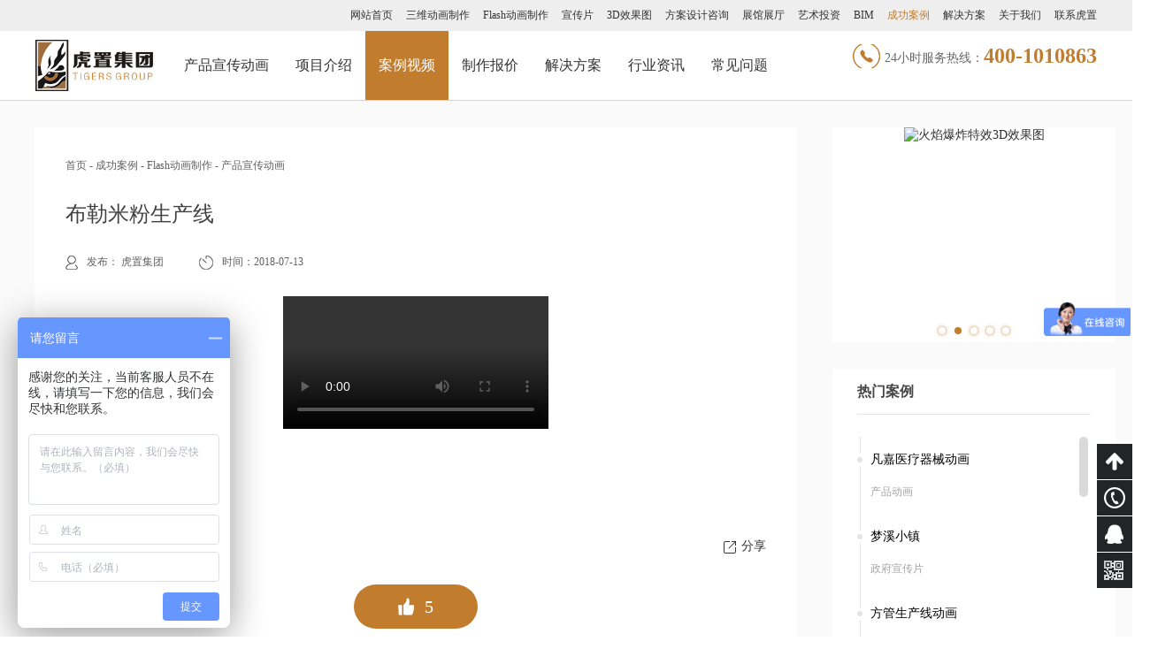

--- FILE ---
content_type: text/html
request_url: https://www.jsuhuzhi.com/cgal/80.html
body_size: 6463
content:
<!DOCTYPE html>
<html>
<head>
<title>布勒米粉生产线</title>
<meta http-equiv="Content-Type" content="text/html; charset=utf-8" />
<meta name="keywords" content="" />
<meta name="description" content=" Your browser is not supported<br />
" />
<meta name="viewport" content="user-scalable=yes">
<meta name="apple-mobile-web-app-capable" content="yes" />
<meta name="apple-mobile-web-app-status-bar-style" content="black" />
<meta name="format-detection" content="telephone=no, email=no" />
<meta name="renderer" content="webkit">
<meta http-equiv="X-UA-Compatible" content="IE=edge">
<meta name="HandheldFriendly" content="true">
<meta name="MobileOptimized" content="320">
<meta name="screen-orientation" content="portrait">
<meta name="x5-orientation" content="portrait">
<meta name="msapplication-tap-highlight" content="no">
<meta http-equiv="Cache-Control" content="no-transform" />
<meta http-equiv="Cache-Control" content="no-siteapp" />
<meta name="applicable-device" content="pc,mobile">
<meta name="MobileOptimized" content="width"/>
<meta name="HandheldFriendly" content="true"/>
<link href="/skin/default/css/common.css" rel="stylesheet" type="text/css"/>
<link rel="icon" href="/favicon.ico" type="image/x-icon" />
<link rel="shortcut icon" href="/favicon.ico" type="image/x-icon" />
<script type="text/javascript">
      if (/AppleWebKit.*Mobile/i.test(navigator.userAgent) || (/MIDP|SymbianOS|NOKIA|SAMSUNG|LG|NEC|TCL|Alcatel|BIRD|DBTEL|Dopod|PHILIPS|HAIER|LENOVO|MOT-|Nokia|SonyEricsson|SIE-|Amoi|ZTE/.test(navigator.userAgent))) {
        if (/Android|Windows Phone|webOS|iPhone|iPod|BlackBerry/i.test(navigator.userAgent)) {
          window.location.href = 'http://m.jsuhuzhi.com/cgal/80.html';
        }
      }
    </script>
<link href="/skin/default/css/sidebar.css" rel="stylesheet" type="text/css"/>
</head>
<body>
<style>body{padding-top:114px;}</style>
<div class="header-2">
<div class="top">
<div class="comwrap cl-baf">
<ul class="fl-r nav" id="nav">
<li class="d-ib col col-1 trs03s">
<a class="link txtoe" href="/" target="_blank" title="网站首页">网站首页</a>
</li>
<li class="d-ib col col-2 trs03s">
<a class="link txtoe" href="/swdhzz/" target="_blank" title="三维动画制作">三维动画制作</a>
</li>
<li class="d-ib col col-3 trs03s">
<a class="link txtoe" href="/flashdhzz/" target="_blank" title="Flash动画制作">Flash动画制作</a>
</li>
<li class="d-ib col col-4 trs03s">
<a class="link txtoe" href="/xcp/" target="_blank" title="宣传片">宣传片</a>
</li>
<li class="d-ib col col-5 trs03s">
<a class="link txtoe" href="/3dxgt/" target="_blank" title="3D效果图">3D效果图</a>
</li>
<li class="d-ib col col-6 trs03s">
<a class="link txtoe" href="/quanan/" target="_blank" title="方案设计咨询">方案设计咨询</a>
</li>
<li class="d-ib col col-7 trs03s">
<a class="link txtoe" href="/zgzt/" target="_blank" title="展馆展厅">展馆展厅</a>
</li>
<li class="d-ib col col-8 trs03s">
<a class="link txtoe" href="/ystz/" target="_blank" title="艺术投资">艺术投资</a>
</li>
<li class="d-ib col col-9 trs03s">
<a class="link txtoe" href="/bim/" target="_blank" title="BIM">BIM</a>
</li>
<li class="d-ib col col-10 trs03s">
<a class="link txtoe" href="/cgal/" target="_blank" title="成功案例">成功案例</a>
</li>
<li class="d-ib col col-11 trs03s">
<a class="link txtoe" href="/jjfa/" target="_blank" title="解决方案">解决方案</a>
</li>
<li class="d-ib col col-12 trs03s">
<a class="link txtoe" href="/gywm/" target="_blank" rel=nofollow title="关于我们">关于我们</a>
</li>
<li class="d-ib col col-13 trs03s">
<a class="link txtoe" href="/lxhz/" target="_blank" rel=nofollow title="联系虎置">联系虎置</a>
</li>
</ul>
</div>
</div>
<div class="comwrap bottom cl-baf">
<p class="fl-l logo trs03s">
<a href="/" title="江苏无锡虎置集团-专注于三维动画、FLASH动画、宣传片制作、3D仿真效果图制作">
<img class="d-ib img" src="/skin/default/img/logo.jpg" alt="江苏无锡虎置集团-专注于三维动画、FLASH动画、宣传片制作、3D仿真效果图制作">
</a>
</p>
<ul class="fl-l list">
<a class="d-ib link" href="/flashdhzz/cpxcdh/" title="产品宣传动画首页" target="_blank">产品宣传动画</a>
<a class="d-ib link" href="/flashdhzz/cpxcdh/15.html" title="项目介绍" target="_blank">项目介绍</a>
<a class="d-ib link cur" href="/cgal/flashdh/cpxcdh/" title="案例视频" target="_blank">案例视频</a>
<a class="d-ib link" href="/flashdhzz/cpxcdh/#baojia" title="制作报价" target="_blank">制作报价</a>
<a class="d-ib link" href="/jjfa/flashdh/cpxcdh/" title="解决方案" target="_blank">解决方案</a>
<a class="d-ib link" href="/xwzx/flash/cpxcdh/" title="行业资讯" target="_blank">行业资讯</a>
<a class="d-ib link" href="/cjwt/flash/cpxcdh/" title="常见问题" target="_blank">常见问题</a>
</ul>
<p class="fl-r tel trs03s">
<a class="tellink" href="tel:400-1010863" title="24小时服务热线：400-1010863" target="_blank">
<span class="d-ib txt">24小时服务热线：</span><span class="d-ib num">400-1010863</span>
</a>
</p>
</div>
</div>
<div class="container artcon">
<div class="comwrap cl-baf">
<div class="fl-l content" id="content">
<div class="box main anime anime-r">
<div class="position yb"><a href="/">首页</a>&nbsp;-&nbsp;<a href="/cgal/">成功案例</a>&nbsp;-&nbsp;<a href="/cgal/flashdh/">Flash动画制作</a>&nbsp;-&nbsp;<a href="/cgal/flashdh/cpxcdh/">产品宣传动画</a></div>
<h1 class="title yt">布勒米粉生产线</h1>
<div class="info cl-baf yt">
<span class="d-ib icon icon-writer"></span>
<span class="d-ib txt">
发布：
虎置集团 </span>
<span class="d-ib icon icon-time"></span>
<span class="d-ib txt">时间：2018-07-13</span>
</div>
<div class="body cl-baf imgha"><div style="margin:0 auto;max-width:100%;text-align:center;">
<video autoplay="autoplay" controls="controls" height="" id="ecmsvideoid" width=""><source src="https://www.jsuhuzhi.com/d/file/p/video/071.mp4" /> Your browser is not supported</video></div><br />&nbsp; &nbsp; &nbsp; &nbsp;</div>
<div class="fl-l tags anime anime-r">
</div>
<div class="fl-r bdsharebuttonbox anime anime-r xl" id="bdshareC"><a href="#" class="bds_more" data-cmd="more">分享</a></div>
<div class="clear"></div>
<div class="digg anime anime-r yb">
<a class="wrap" href="JavaScript:makeRequest('/e/public/digg/?classid=42&id=80&dotop=1&doajax=1&ajaxarea=diggnum','EchoReturnedText','GET','');">
<span class="d-ib icon"></span>
<span class="d-ib num" id="diggnum"><script type="text/javascript" src="/e/public/ViewClick/?classid=42&id=80&down=5"></script></span>
</a>
</div>
</div>
<div class="box comend anime anime-r">
<div class="title cl-baf yt">
<span class="d-ib icon"></span>
<span class="d-ib txt">推荐案例</span>
</div>
<div class="list-img cl-baf">
<ul class="list">
<li class="d-ib col col-1 yb">
<a href="/cgal/79.html" title="粮库信息化" target="_blank">
<div class="imgwr imgwr-full trs03s"><img class="img imglazy" data-original="https://www.jsuhuzhi.com/d/file/p/2020/05-19/742314aada570bcf3d133e35df39e049.png" alt="粮库信息化"></div>
<div class="conwr trs03s">
<h4 class="tit txtoe trs03s">粮库信息化</h4>
</div>
</a>
</li>
<li class="d-ib col col-2 yb">
<a href="/cgal/77.html" title="刘月美居安卓操作指南" target="_blank">
<div class="imgwr imgwr-full trs03s"><img class="img imglazy" data-original="https://www.jsuhuzhi.com/d/file/p/2020/05-19/150f549c870e837aad8ab9195df4aa89.png" alt="刘月美居安卓操作指南"></div>
<div class="conwr trs03s">
<h4 class="tit txtoe trs03s">刘月美居安卓操作指南</h4>
</div>
</a>
</li>
<li class="d-ib col col-3 yb">
<a href="/cgal/80.html" title="布勒米粉生产线" target="_blank">
<div class="imgwr imgwr-full trs03s"><img class="img imglazy" data-original="https://www.jsuhuzhi.com/d/file/p/2020/05-19/451f61594106adf490781e86fbde6e82.png" alt="布勒米粉生产线"></div>
<div class="conwr trs03s">
<h4 class="tit txtoe trs03s">布勒米粉生产线</h4>
</div>
</a>
</li>
<li class="d-ib col col-4 yb">
<a href="/cgal/78.html" title="临溪杜仲床板" target="_blank">
<div class="imgwr imgwr-full trs03s"><img class="img imglazy" data-original="https://www.jsuhuzhi.com/d/file/p/2020/05-19/a5c291824ecf3189353c5580ca71a1ed.png" alt="临溪杜仲床板"></div>
<div class="conwr trs03s">
<h4 class="tit txtoe trs03s">临溪杜仲床板</h4>
</div>
</a>
</li>
</ul>
</div>
</div>
<div class="box review cl-baf anime anime-r">
<div class="list">
<ul class="wrap">
<script src="/e/pl/more/?classid=42&id=80"></script>
</ul>
</div>
<div class="main">
<form action="/e/pl/doaction.php" method="post" name="saypl" id="saypl">
<input class="intxt intxt-hide" name="username" type="text" id="usernamePl" value="" size="16" placeholder="用户名" />
<input class="intxt intxt-hide" name="password" type="password" id="passwordPl" value="" size="16" placeholder="密码" />
<input class="intxt-hide" name="nomember" type="checkbox" id="nomember" value="1" checked="checked" />
<textarea class="intxt intxt-2" name="saytext" rows="4" id="saytext" placeholder="来说两句吧..."></textarea>
<div class="fl-l phiz">
<span class="icon"></span>
<div class="wrap trs03s"><script src="/d/js/js/plface.js"></script></div>
</div>
<div class="fl-l vtcode">
<span class="d-ib txt">验证码</span>
<input class="intxt intxt-3" name="key" type="text" size="10" />
<img class="img" src="/e/ShowKey/?v=pl" align="absmiddle" name="plKeyImg" id="plKeyImg" onclick="plKeyImg.src='/e/ShowKey/?v=pl&t='+Math.random()" title="看不清楚,点击刷新" />
</div>
<input class="fl-r btn trs03s" type='submit' name='submit' value='发布'>
<input name="id" type="hidden" id="id" value="80" />
<input name="classid" type="hidden" id="classid" value="42" />
<input name="enews" type="hidden" id="enewsPl" value="AddPl" />
<input name="repid" type="hidden" id="repid" value="0" />
<input type="hidden" name="ecmsfrom" value="/cgal/80.html">
</form>
</div>
</div>
<div class="box comend anime anime-r">
<div class="title cl-baf yt">
<span class="d-ib icon"></span>
<span class="d-ib txt">服务指南</span>
</div>
<div class="list-type">
<dl class="d-ib col col-1 yb">
<dt class="top"><a class="link txtoe" href="/swdhzz/" title="三维动画制作" target="_blank">三维动画制作</a></dt>
<dd class="son">
<a class="d-ib link txtoe" href="/swdhzz/gydh/" title="工业动画" target="_blank">工业动画</a>
<a class="d-ib link txtoe" href="/swdhzz/cpdh/" title="产品动画" target="_blank">产品动画</a>
<a class="d-ib link txtoe" href="/swdhzz/cxdh/" title="生产线动画" target="_blank">生产线动画</a>
<a class="d-ib link txtoe" href="/swdhzz/zfdh/" title="政府动画" target="_blank">政府动画</a>
<a class="d-ib link txtoe" href="/swdhzz/jzdh/" title="建筑动画" target="_blank">建筑动画</a>
</dd>
</dl>
<dl class="d-ib col col-7 yb">
<dt class="top"><a class="link txtoe" href="/flashdhzz/" title="Flash动画制作" target="_blank">Flash动画制作</a></dt>
<dd class="son">
<a class="d-ib link txtoe" href="/flashdhzz/qyxcdh/" title="企业宣传动画" target="_blank">企业宣传动画</a>
<a class="d-ib link txtoe" href="/flashdhzz/cpxcdh/" title="产品宣传动画" target="_blank">产品宣传动画</a>
<a class="d-ib link txtoe" href="/flashdhzz/hdxcdh/" title="活动宣传动画" target="_blank">活动宣传动画</a>
<a class="d-ib link txtoe" href="/flashdhzz/aqxcdh/" title="安全宣传动画" target="_blank">安全宣传动画</a>
<a class="d-ib link txtoe" href="/flashdhzz/mgdh/" title="MG动画" target="_blank">MG动画</a>
</dd>
</dl>
<dl class="d-ib col col-13 yb">
<dt class="top"><a class="link txtoe" href="/xcp/" title="宣传片" target="_blank">宣传片</a></dt>
<dd class="son">
<a class="d-ib link txtoe" href="/xcp/qyxcp/" title="企业宣传片" target="_blank">企业宣传片</a>
<a class="d-ib link txtoe" href="/xcp/cpjsp/" title="产品介绍片" target="_blank">产品介绍片</a>
<a class="d-ib link txtoe" href="/xcp/syggp/" title="商业广告片" target="_blank">商业广告片</a>
<a class="d-ib link txtoe" href="/xcp/zfxcp/" title="政府宣传片" target="_blank">政府宣传片</a>
</dd>
</dl>
<dl class="d-ib col col-18 yb">
<dt class="top"><a class="link txtoe" href="/3dxgt/" title="3D效果图" target="_blank">3D效果图</a></dt>
<dd class="son">
<a class="d-ib link txtoe" href="/3dxgt/jzxgt/" title="建筑效果图" target="_blank">建筑效果图</a>
<a class="d-ib link txtoe" href="/3dxgt/ghxgt/" title="规划效果图" target="_blank">规划效果图</a>
<a class="d-ib link txtoe" href="/3dxgt/jgxgt/" title="景观效果图" target="_blank">景观效果图</a>
<a class="d-ib link txtoe" href="/3dxgt/snxgt/" title="室内效果图" target="_blank">室内效果图</a>
<a class="d-ib link txtoe" href="/3dxgt/cpxgt/" title="产品效果图" target="_blank">产品效果图</a>
</dd>
</dl>
<dl class="d-ib col col-other yb">
<dt class="top"><span class="link txtoe">其他项目</span></dt>
<dd class="son">
<a class="d-ib link txtoe" href="/quanan" target="_blank">方案设计咨询</a>
<a class="d-ib link txtoe" href="/zgzt" target="_blank">展馆展厅</a>
<a class="d-ib link txtoe" href="/ystz" target="_blank">艺术投资</a>
<a class="d-ib link txtoe" href="/bim" target="_blank">BIM</a>
</dd>
</dl>
</div>
</div>
</div>
<div class="fl-r sidebar trs03s anime anime-r" id="sidebar">
<div class="swiper-container yt" id="sidebarSC">
<ul class="swiper-wrapper">
<li class="swiper-slide">
<a href="/cgal/90.html" title="五矿黄山湖壹号" target="_blank">
<div class="imgwr"><img class="img swiper-lazy" data-src="https://www.jsuhuzhi.com/d/file/p/2020/05-16/6bc8791b92360536fa0297b586804449.png" alt="五矿黄山湖壹号"><span class="swiper-lazy-preloader"></span></div>
</a>
</li>
<li class="swiper-slide">
<a href="/cgal/249.html" title="火焰爆炸特效3D效果图" target="_blank">
<div class="imgwr"><img class="img swiper-lazy" data-src="https://www.jsuhuzhi.com/d/file/p/2020/05-20/ecde58d6d2a288f76e9e1a61f82cefe1.png" alt="火焰爆炸特效3D效果图"><span class="swiper-lazy-preloader"></span></div>
</a>
</li>
<li class="swiper-slide">
<a href="/cgal/61.html" title="卷烟市场廉洁动画" target="_blank">
<div class="imgwr"><img class="img swiper-lazy" data-src="https://www.jsuhuzhi.com/d/file/p/2020/05-19/200abe448eae7a7fd7f18bf52ea111f2.png" alt="卷烟市场廉洁动画"><span class="swiper-lazy-preloader"></span></div>
</a>
</li>
<li class="swiper-slide">
<a href="/cgal/214.html" title="宜兴规划展示馆" target="_blank">
<div class="imgwr"><img class="img swiper-lazy" data-src="https://www.jsuhuzhi.com/d/file/p/2019/03-26/smalla0076d5d22a663f04a8c0af1966f3f86.jpg" alt="宜兴规划展示馆"><span class="swiper-lazy-preloader"></span></div>
</a>
</li>
<li class="swiper-slide">
<a href="/cgal/39.html" title="中华之味" target="_blank">
<div class="imgwr"><img class="img swiper-lazy" data-src="https://www.jsuhuzhi.com/d/file/p/2020/05-19/5460ac4f752d56ff4f4a44effde18acc.png" alt="中华之味"><span class="swiper-lazy-preloader"></span></div>
</a>
</li>
</ul>
<p class="swiper-pagination" id="sidebarSCB"></p>
</div>
<div class="box list-art">
<div class="title cl-baf yt">
<span class="d-ib txt">热门案例</span>
</div>
<div class="list trs03s" id="sidebarSB">
<ul class="wrap">
<li class="row row-1 xl">
<a href="/cgal/116.html" title="凡嘉医疗器械动画" target="_blank">
<h4 class="tit txtoe trs03s">凡嘉医疗器械动画</h4>
<p class="txt trs03s">产品动画</p>
<p class="dotwr"><span class="dot trs03s"></span></p>
</a>
</li>
<li class="row row-2 xl">
<a href="/cgal/37.html" title="梦溪小镇" target="_blank">
<h4 class="tit txtoe trs03s">梦溪小镇</h4>
<p class="txt trs03s">政府宣传片</p>
<p class="dotwr"><span class="dot trs03s"></span></p>
</a>
</li>
<li class="row row-3 xl">
<a href="/cgal/109.html" title="方管生产线动画" target="_blank">
<h4 class="tit txtoe trs03s">方管生产线动画</h4>
<p class="txt trs03s">生产线动画</p>
<p class="dotwr"><span class="dot trs03s"></span></p>
</a>
</li>
<li class="row row-4 xl">
<a href="/cgal/263.html" title="工业三维动画朋友圈宣传推广小视频广告" target="_blank">
<h4 class="tit txtoe trs03s">工业三维动画朋友圈宣传推广小视频广告</h4>
<p class="txt trs03s">企业宣传片</p>
<p class="dotwr"><span class="dot trs03s"></span></p>
</a>
</li>
<li class="row row-5 xl">
<a href="/cgal/60.html" title="临溪杜仲床板" target="_blank">
<h4 class="tit txtoe trs03s">临溪杜仲床板</h4>
<p class="txt trs03s">MG动画</p>
<p class="dotwr"><span class="dot trs03s"></span></p>
</a>
</li>
<li class="row row-6 xl">
<a href="/cgal/84.html" title="宜兴烟草flash宣传动画" target="_blank">
<h4 class="tit txtoe trs03s">宜兴烟草flash宣传动画</h4>
<p class="txt trs03s">企业宣传动画</p>
<p class="dotwr"><span class="dot trs03s"></span></p>
</a>
</li>
<li class="row row-7 xl">
<a href="/cgal/214.html" title="宜兴规划展示馆" target="_blank">
<h4 class="tit txtoe trs03s">宜兴规划展示馆</h4>
<p class="txt trs03s">展馆展厅</p>
<p class="dotwr"><span class="dot trs03s"></span></p>
</a>
</li>
<li class="row row-8 xl">
<a href="/cgal/209.html" title="建筑三维动画-南门印象" target="_blank">
<h4 class="tit txtoe trs03s">建筑三维动画-南门印象</h4>
<p class="txt trs03s">建筑动画</p>
<p class="dotwr"><span class="dot trs03s"></span></p>
</a>
</li>
<li class="row row-9 xl">
<a href="/cgal/79.html" title="粮库信息化" target="_blank">
<h4 class="tit txtoe trs03s">粮库信息化</h4>
<p class="txt trs03s">产品宣传动画</p>
<p class="dotwr"><span class="dot trs03s"></span></p>
</a>
</li>
<li class="row row-10 xl">
<a href="/cgal/38.html" title="硕放航空小镇" target="_blank">
<h4 class="tit txtoe trs03s">硕放航空小镇</h4>
<p class="txt trs03s">政府宣传片</p>
<p class="dotwr"><span class="dot trs03s"></span></p>
</a>
</li>
<li class="row row-11 xl">
<a href="/cgal/102.html" title="硕放航空小镇宣传片拍摄" target="_blank">
<h4 class="tit txtoe trs03s">硕放航空小镇宣传片拍摄</h4>
<p class="txt trs03s">政府动画</p>
<p class="dotwr"><span class="dot trs03s"></span></p>
</a>
</li>
<li class="row row-12 xl">
<a href="/cgal/105.html" title="连续失重配料方案" target="_blank">
<h4 class="tit txtoe trs03s">连续失重配料方案</h4>
<p class="txt trs03s">生产线动画</p>
<p class="dotwr"><span class="dot trs03s"></span></p>
</a>
</li>
<li class="row row-13 xl">
<a href="/cgal/99.html" title="宜兴东氿新城" target="_blank">
<h4 class="tit txtoe trs03s">宜兴东氿新城</h4>
<p class="txt trs03s">政府动画</p>
<p class="dotwr"><span class="dot trs03s"></span></p>
</a>
</li>
<li class="row row-14 xl">
<a href="/cgal/93.html" title="室内动画法式成片" target="_blank">
<h4 class="tit txtoe trs03s">室内动画法式成片</h4>
<p class="txt trs03s">建筑动画</p>
<p class="dotwr"><span class="dot trs03s"></span></p>
</a>
</li>
<li class="row row-15 xl">
<a href="/cgal/89.html" title="中式样板房动画成片" target="_blank">
<h4 class="tit txtoe trs03s">中式样板房动画成片</h4>
<p class="txt trs03s">建筑动画</p>
<p class="dotwr"><span class="dot trs03s"></span></p>
</a>
</li>
<li class="row row-16 xl">
<a href="/cgal/108.html" title="巨一同创智能车间产线" target="_blank">
<h4 class="tit txtoe trs03s">巨一同创智能车间产线</h4>
<p class="txt trs03s">生产线动画</p>
<p class="dotwr"><span class="dot trs03s"></span></p>
</a>
</li>
<li class="row row-17 xl">
<a href="/cgal/65.html" title="校园安全片" target="_blank">
<h4 class="tit txtoe trs03s">校园安全片</h4>
<p class="txt trs03s">安全宣传动画</p>
<p class="dotwr"><span class="dot trs03s"></span></p>
</a>
</li>
<li class="row row-18 xl">
<a href="/cgal/276.html" title="办公楼3D效果图" target="_blank">
<h4 class="tit txtoe trs03s">办公楼3D效果图</h4>
<p class="txt trs03s">建筑效果图</p>
<p class="dotwr"><span class="dot trs03s"></span></p>
</a>
</li>
<li class="row row-19 xl">
<a href="/cgal/69.html" title="地铁消防宣讲片" target="_blank">
<h4 class="tit txtoe trs03s">地铁消防宣讲片</h4>
<p class="txt trs03s">安全宣传动画</p>
<p class="dotwr"><span class="dot trs03s"></span></p>
</a>
</li>
<li class="row row-20 xl">
<a href="/cgal/113.html" title="汽车系统介绍" target="_blank">
<h4 class="tit txtoe trs03s">汽车系统介绍</h4>
<p class="txt trs03s">产品动画</p>
<p class="dotwr"><span class="dot trs03s"></span></p>
</a>
</li>
<li class="line"></li>
</ul>
</div>
</div>
<div class="ad">
<img class="img" src="/skin/default/img/img_sidebar.jpg" alt="实现了为每一位客户量身定制创意方案的承诺。">
<span class="txt">400-1010863</span>
</div>
</div>
</div>
</div>
<div class="footer cl-baf">
<div class="flink">
<div class="comwrap cl-baf">
<span class="d-ib txt">友情链接</span><a class="d-ib link" href="http://www.shanghaihuzhi.com" title="上海虎置" target="_blank">上海虎置</a><a class="d-ib link" href="http://www.huzhijianzhu.com/" title="上海虎置建筑" target="_blank">上海虎置建筑</a> </div>
</div>
<div class="comwrap cl-baf">
<div class="fl-l feedb">
<form id="feedback" name='feedback' method='post' enctype='multipart/form-data' action='/e/enews/index.php'>
<ul class="list">
<li class="row">
<span class="txt">姓名</span>
<input class="intxt trs03s" name='name' id='name' type='text' value=''>
</li>
<li class="row">
<span class="txt">邮箱</span>
<input class="intxt trs03s" name='email' type='text' value=''>
</li>
<li class="row">
<span class="txt">电话</span>
<input class="intxt trs03s" name='mycall' id='mycall' type='text' value=''>
</li>
<li class="row row-hide">
<span class="txt">标题</span>
<input class="intxt trs03s" name='title' type='text' value='在线留言'>
</li>
<li class="row">
<span class="txt">内容</span>
<textarea class="intxt intxt-2 trs03s" name='saytext' id='saytextLy'></textarea>
</li>
<li class="row">
<span class="txt">验证码</span>
<input class="intxt trs03s" name="key" id="key" type="text" size="6" />
<img class="img trsnone" src="/e/ShowKey/?v=feedback" align="absmiddle" id="fbKeyImg" onclick="fbKeyImg.src='/e/ShowKey/?v=feedback&t='+Math.random()" title="看不清楚,点击刷新" />
</li>
<li class="row">
<input class="btn trs03s" type='submit' name='submit' value='提交'>
</li>
</ul>
<input name="enews" type="hidden" id="enews" value='AddFeedback'>
<input name="bid" type="hidden" value="1">
<input name="ecmsfrom" type="hidden" value="/cgal/flashdh/cpxcdh/">
</form>
</div>
<div class="fl-l line"></div>
<div class="fl-l cont">
<p class="tit">联系方式</p>
<div class="con cl-baf">【<strong>虎置集团</strong>】&nbsp;<strong>江苏虎置文化传播有限公司</strong><br />【无锡公司】 无锡滨湖区震美路113号5楼<br />【上海公司】 上海市闵行区申长路988弄虹桥万科T2<br />【南京公司】 南京市栖霞区紫东路1号紫东国际创意园E2栋137号<br />【深圳公司】 深圳市宝安区西乡互联网产业基地A栋<br />&nbsp;服务热线：400-1010863<br />&nbsp;邮箱：3530056006@qq.com<br />&nbsp;网址：http://www.jsuhuzhi.com</div>
</div>
<div class="fl-r ewm">
<p class="tit">关注虎置</p>
<p class="wrap cl-baf"><img class="img" src="https://www.jsuhuzhi.com/d/file/p/2018/08-06/2e06db0f5981f713bdb8fb1fa1ebe191.jpg" alt="二维码"></p>
</div>
</div>
</div>
<div class="copyright">
<div class="comwrap cl-baf">Copyright &copy; 2018 江苏虎置文化传播有限公司&nbsp; 版权所有 <a href="http://www.beian.miit.gov.cn" rel="nofollow" se_prerender_url="loading" target="_blank">苏ICP备18035372号-1</a>&nbsp; &nbsp; &nbsp; &nbsp; &nbsp; 技术支持：<a href="https://www.seodongguan.cn/" target="_blank">泽民SEO</a></div>
</div>
<div class="floatright" id="floatright">
<div class="fr-box fr-top trs03s" id="totop">
<span class="icon icon-top"></span>
<p class="txt">TOP</p>
</div>
<div class="fr-box fr-call trs03s">
<span class="icon icon-call"></span>
<p class="txt">400-1010863</p>
</div>
<div class="fr-box fr-qq trs03s">
<span class="icon icon-qq"></span>
<a class="link" href="http://wpa.qq.com/msgrd?v=3&uin=3530056006&site=qq&menu=yes" target="_blank"></a>
</div>
<div class="fr-box fr-code trs03s">
<span class="icon icon-code"></span>
<div class="box trs03s">
<p class="d-ib imgwr"><img class="d-ib img" src="https://www.jsuhuzhi.com/d/file/p/2018/08-06/2e06db0f5981f713bdb8fb1fa1ebe191.jpg" alt="二维码"></p>
</div>
</div>
</div>
<div class="commask" id="commask"></div>
<script type="text/javascript" src="https://apps.bdimg.com/libs/jquery/1.8.3/jquery.min.js"></script>
<script type="text/javascript">
      window.jQuery || document.write('<script src="/skin/default/js/jquery.min.1.8.3.js"><\/script>');
    </script>
<script src="/skin/default/js/common.js"></script>
<script>
var _hmt = _hmt || [];
(function() {
  var hm = document.createElement("script");
  hm.src = "https://hm.baidu.com/hm.js?e7ff6f903ac6cfc42a8f6bccebb1e474";
  var s = document.getElementsByTagName("script")[0]; 
  s.parentNode.insertBefore(hm, s);
})();
</script>
<script src="/e/public/onclick/?enews=donews&classid=42&id=80"></script> <script src="/skin/default/js/sidebar.js"></script>
<script src="https://www.jsuhuzhi.com/e/data/js/ajax.js"></script>
<script>window._bd_share_config={"common":{"bdSnsKey":{},"bdText":"","bdMini":"2","bdMiniList":false,"bdPic":"","bdStyle":"0","bdSize":""},"share":{}};with(document)0[(getElementsByTagName('head')[0]||body).appendChild(createElement('script')).src='/static/api/js/share.js?v=89860593.js?cdnversion='+~(-new Date()/36e5)];</script>
</body>
</html>

--- FILE ---
content_type: text/html; charset=utf-8
request_url: https://www.jsuhuzhi.com/e/pl/more/?classid=42&id=80
body_size: -319
content:
document.write("");
document.write("");


--- FILE ---
content_type: text/css
request_url: https://www.jsuhuzhi.com/skin/default/css/common.css
body_size: 9824
content:
/*初始化*/

body, ul, li, p, h1, h2, h3, h4, h5, h6, a, dl, dt, dd { margin: 0; padding: 0; }

body { margin: 0 auto; padding-top: 206px; min-width: 1300px;/* font-family: "Microsoft YaHei", "PingFang SC", "Hiragino Sans GB", "Heiti SC", "WenQuanYi Micro Hei", Arial, Helvetica, Tahoma, sans-serif;*/ font-size: 14px; color: #333; background-color: #fff; }

ul, li { list-style: none; }

h1, h2, h3, h4, h5, h6 { font-weight: normal; }

input, textarea {/* font-family: "Microsoft YaHei", "PingFang SC", "Hiragino Sans GB", "Heiti SC", "WenQuanYi Micro Hei", Arial, Helvetica, Tahoma, sans-serif;*/ font-size: 14px; color: #333; border: none; }

img { border: none; -webkit-transition: all 0.3s; -moz-transition: all 0.3s; -ms-transition: all 0.3s; -o-transition: all 0.3s; transition: all 0.3s; }

i { font-style: normal; }

a { color:#333;text-decoration:none;-webkit-transition:all 0.3s;-moz-transition:all 0.3s;-ms-transition:all 0.3s;-o-transition:all 0.3s;transition:all 0.3s; }

a:hover { color: #c17c2e; }



/*通用*/

.comwrap { position: relative; margin: 0 auto; width: 94%; max-width: 1200px; }

.fl-l { float: left; }

.fl-r { float: right; }

.d-ib { display: inline-block; *display: inline; *zoom: 1; vertical-align: middle; }

.cl-baf { *zoom: 1; }

.cl-baf:after { content: ""; display: block; height: 0; font-size: 0; overflow: hidden; clear: both; }

.clear { display: block; height: 0; font-size: 0; overflow: hidden; clear: both; }

.txtoe { -ms-text-overflow: ellipsis; text-overflow: ellipsis; white-space: nowrap; overflow: hidden; }

.trs2s { -webkit-transition: all 2s; -o-transition: all 2s; transition: all 2s; }

.trs1s { -webkit-transition: all 1s; -o-transition: all 1s; transition: all 1s; }

.trs06s { -webkit-transition: all 0.6s; -o-transition: all 0.6s; transition: all 0.6s; }

.trs03s { -webkit-transition: all 0.3s; -o-transition: all 0.3s; transition: all 0.3s; }

.trsnone { -webkit-transition: none; -o-transition: none; transition: none; }

.imgha img { max-width: 100%; vertical-align: top; }



/*头部*/

.header, .header-2 { position: fixed; top: 0; left: 0; z-index: 9; width: 100%; background-color: #fff; border-bottom: 1px solid #d4d4d4; }

.header .logo { padding: 13px 0; }

.header .logo .img { height: 87px; }

.header .btn { display: none; }

.header .tel { margin: 20px 0 5px; padding-left: 40px; font-size: 0; background: url(../img/icon-tel.png) left center no-repeat; }

.header .tel .txt, .header-2 .tel .txt { margin-bottom: 2px; font-weight: lighter; font-size: 14px; color: #676767; vertical-align: text-bottom; }

.header .tel .num, .header-2 .tel .num { font-weight: bold; font-size: 24px; color: #c17c2e; vertical-align: text-bottom; }

.header .tel-2 { margin-top: 31px; background-position: left bottom; }

.header .tel-2 .txt { display: block; margin-bottom: 0; }

.header .tel-2 .num { display: block; }

.header .nav .list { font-size: 0; }

.header .nav .col { margin-left: 40px; }

.header .nav .col .link { display: block; font-weight: lighter; font-size: 14px; line-height: 54px; color: #000; border-bottom: 3px solid #fff; }

.header .nav .col .link:hover { color: #c17c2e; }

.header .nav .cur .link { border-color: #c17c2e; }

.header .nav-2 { border-top: 1px solid #d4d4d4; }

.header .nav-2 .col { margin-left: 53px; }

.header .nav-2 .col-1 { margin-left: 0; }

.header .nav-2 .col-9, .header .nav-2 .col-10 { display: none; }

.header .top { height: 35px; line-height: 35px; background-color: #f5f5f5; overflow: hidden; }

.header .top .txt, .header .top .link { font-size: 12px; color: #aaa; }

.header .top .menu { font-size: 0; }

.header .top .link { position: relative; margin-left: 40px; }

.header .top .link:before { content: ''; position: absolute; left: -20px; top: 13px; width: 1px; height: 9px; background-color: #ddd; }

.header .top .link:first-child:before { display: none; }

.header .top .link:hover { color: #c17c2e; }



.header-2 .logo { padding: 10px 0; }



.header-small { top: -35px; }

.header-small .logo { padding: 6px 0; }

.header-small .logo .img { height: 31px; }

.header-small .tel { margin-top: 5px; }

.header-small .nav .col .link { line-height: 30px; }

.header-small .tel-2 .txt { display: none; }

.header-small .tel-2 .num { font-size: 18px; line-height: 31px; }



.header-2 .top { height: 35px; line-height: 35px; background-color: #eee; overflow: hidden; }

.header-2 .top .con { font-weight: bold; font-size: 12px; }

.header-2 .top .nav { font-size: 0; }

.header-2 .top .link { margin-left: 15px; font-size: 12px; }

.header-2 .nav .cur .link { color: #c17c2e; }

.header-2 .logo .img { height: 58px; }

.header-2 .tel { margin-top: 15px; padding-left: 36px; font-size: 0; background: url(../img/icon-tel.png) left center no-repeat; }

.header-2 .bottom .list { margin-left: 20px; font-size: 0; }

.header-2 .bottom .link { padding: 0 15px; font-size: 16px; line-height: 78px; }

.header-2 .bottom .cur { color: #fff; background-color: #c17c2e; }



/*底部*/

.footer { padding-bottom: 60px; font-size: 0; color: #fff; background-color: #393c40; overflow: hidden; }

.footer a { color: #fff; }

.footer a:hover { text-decoration: underline; }

.footer .flink { margin-bottom: 60px; padding: 20px 0; border-bottom: 1px solid #4b4d50; }

.footer .flink .txt { margin-right: 6px; font-weight: bold; font-size: 14px; line-height: 20px; vertical-align: text-bottom; opacity: 0.5; filter: alpha(opacity=50); }

.footer .flink .link { margin: 5px 0 0 38px; font-size: 12px; opacity: 0.3; vertical-align: text-bottom; filter: alpha(opacity=30); }

.footer .flink .link:hover { text-decoration: none; opacity: 0.8; filter: alpha(opacity=80); }

.footer .feedb { width: 30.9%; }

.footer .feedb .row { position: relative; }

.footer .feedb .row-hide { display: none; }

.footer .feedb .row .intxt { position: relative; z-index: 2; display: block; margin-bottom: 17px; padding: 0 4%; width: 92%; height: 32px; line-height: 32px; color: #ddd; background: none; border-bottom: 1px solid #4b4d50; }

.footer .feedb .row .intxt-2 { min-width: 92%; max-width: 92%; min-height: 32px; }

.footer .feedb .row .txt { position: absolute; top: 0; left: 4%; font-size: 14px; line-height: 32px; color: #fff; opacity: 0.5; filter: alpha(opacity=50); }

.footer .feedb .row .img { display: none; position: absolute; top: 10px; right: 4%; z-index: 3; }

.footer .feedb .btn { display: block; margin: 0 auto; width: 100%; font-size: 14px; line-height: 40px; color: #fff; background: #666; opacity: 0.5; filter: alpha(opacity=50); }

.footer .feedb .btn:hover { background-color: #c17c2e; cursor: pointer; }

.footer .line { margin: 0 6% 0 7%; width: 1px; height: 292px; background-color: #4b4d50; }

.footer .tit { font-size: 14px; }

.footer .cont { width: 35%; }

.footer .cont .con { margin-top: 24px; font-size: 14px; line-height: 32px; opacity: 0.3; filter: alpha(opacity=30); }

.footer .ewm { margin-right: 7%; width: 11%; }

.footer .ewm .wrap { margin-top: 38px; padding: 4px; background-color: #fff; }

.footer .ewm .img { display: block; width: 100%; }

.copyright { padding: 16px 0; font-size: 12px; line-height: 18px; color: #868686; background-color: #232426; }

.copyright a { color: #868686; }

.copyright a:hover { color: #bbb; }

/* 右侧工具条 */

.floatright { position: fixed; right: 0; bottom: 55px; z-index: 99; width: 40px; height: 163px; font-size: 14px; color: #fff; }

.floatright:hover, .floatright.fr-is-visible { visibility: visible; opacity: 1; filter: progid:DXImageTransform.Microsoft.Alpha(Opacity=100); }

.floatright .fr-box { position: relative; z-index: 99; width: 100%; height: 40px; background-color: #232426; cursor: pointer; }

.floatright .fr-box .txt { position: absolute; left: 40px; top: 0; line-height: 40px; }

.floatright .fr-box:hover { background-color: #c17c2e; }

.floatright .fr-box .icon { display: block; position: relative; top: 8px; left: 10px; width: 20px; height: 24px; background: url(../img/icon_ft.png) 0 0 no-repeat; }

.floatright .fr-box .icon-call { left: 8px; width: 24px; background-position: -58px 0; }

.floatright .fr-box .icon-qq { left: 9px; width: 21px; background-position: -30px 0; }

.floatright .fr-box .icon-code { left: 8px; width: 24px; background-position: -89px 0; }

.floatright .fr-top { z-index: 100; cursor: pointer; }

.floatright .fr-call { position: absolute; top: 41px; right: 0; z-index: 100; overflow: hidden; }

.floatright .fr-call:hover { width: 160px; }

.floatright .fr-qq { position: absolute; top: 82px; right: 0; }

.floatright .fr-qq .link { position: absolute; top: 0; height: 0; width: 100%; height: 100%; }

.floatright .fr-code { position: absolute; top: 123px; right: 0; z-index: 100; }

.floatright .fr-code .box { position: absolute; bottom: 0; right: 50px; padding-right: 5px; font-size: 0; opacity: 0; filter: alpha(opacity=0); visibility: hidden; }

.floatright .fr-code .imgwr { padding: 8px; background-color: #fff; border: 1px solid #ccc; vertical-align: top; }

.floatright .fr-code .imgwr-2 { border-left: none; border-right: 1px solid #ccc; }

.floatright .fr-code .img { display: block; width: 120px; }

.floatright .fr-code .txt { display: block; position: static; margin-top: 4px; font-size: 12px; line-height: normal; text-align: center; color: #666; }

.floatright .fr-code:hover .box { right: 40px; opacity: 1; filter: alpha(opacity=100); visibility: visible; }



/*内容*/

.bgfa { background-color: #fafafa; }

.banner { position: relative; width: 100%; overflow: hidden; }

.banner .img { display: block; margin: 0 auto; max-width: 100%; }

.menut { border-bottom: 1px solid #e7e7e7; }

.menut .position { padding: 16px 0; font-size: 12px; line-height: 18px; color: #3e3e3f; }

.menut .position a { color: #3e3e3f; }

.menut .position a:hover { color: #c17c2e; }

.menut .wrap { font-size: 0; }

.menut .wrap .link { margin: 0 35px -1px 0; padding: 0 6px; font-size: 12px; line-height: 49px; border: 2px solid transparent; }

.menut .wrap .cur { color: #c17c2e; border-bottom-color: #c17c2e; }

.pagelist { margin-top: 50px; font-size: 0; text-align: center; }

.pagelist a, .pagelist b { display: inline-block; *display: inline; *zoom: 1; margin: 0 5px 5px; padding: 0 1em; font-size: 14px; line-height: 34px; color: #666; background-color: #eee; border-radius: 4px; }

.pagelist a:hover { color: #c17c2e; }

.pagelist b, .pagelist .this { color: #fff; background-color: #c17c2e; }

.pagelist a b { display: inline; margin: 0 2px; padding: 0; color: #666; background: none; }

.pagelist a[title="Total record"]:hover, .pagelist a[title="Total"]:hover, .pagelist a[title="record"]:hover { color: #666; }



/*弹出灯箱*/

.commask { display: none; position: fixed; top: 0; left: 0; z-index: 999; width: 100%; height: 100%; background-color: #000; opacity: 0.8; filter: alpha(opacity=80); }

.swiperpf { display: none; position: fixed; top: 0; left: 0; z-index: 1000; margin: 0 auto; width: 100%; height: 100%; text-align: center; overflow: hidden; }

.swiperpf-db { display: block; }

.swiperpf-hide { opacity: 0; filter: alpha(opacity=0); visibility: hidden; }

.swiperpf .swiper-container { position: absolute; top: 10%; left: 0; right: 0; margin: 0 auto; width: 90%; height: 80%; }

.swiperpf .swiper-slide { position: relative; }

.swiperpf .img { position: absolute; top: 0; left: 0; right: 0; z-index: 1001; margin: 0 auto; max-width: 100%; max-height: 100%; }

.swiperpf .swiper-lazy-preloader { z-index: 1000; }

.swiperpf .tit { position: absolute; bottom: 0; left: 0; z-index: 1001; width: 100%; font-size: 18px; line-height: 1.8; text-align: center; color: #fff; background-color: rgba(0, 0, 0, 0.4); background-color: #000\9; }

.swiperpf .close { position: absolute; top: 0; right: 0; z-index: 1000; width: 50px; height: 50px; background-color: #c17c2e; }

.swiperpf .close .icon { position: absolute; top: 50%; left: 50%; margin: -14px 0 0 -14px; width: 27px; height: 27px; background: url(../img/icon_close.png) 0 0 no-repeat; }

.swiperpf .close:hover .icon { -webkit-transform: rotateZ(180deg); -moz-transform: rotateZ(180deg); -ms-transform: rotateZ(180deg); -o-transform: rotateZ(180deg); transform: rotateZ(180deg); }

.swiperpf .btn { position: absolute; top: 50%; z-index: 1001; margin-top: -25px; width: 50px; height: 50px; background-color: rgba(2, 56, 148, 0.6); background-color: #c17c2e\9; }

.swiperpf .btn .icon { position: absolute; top: 50%; left: 50%; margin: -12px 0 0 -7px; width: 14px; height: 24px; }

.swiperpf .btn:hover { background-color: rgba(2, 56, 148, 0.8); }

.swiperpf .prev { left: 5%; }

.swiperpf .prev .icon { background: url(../img/icon_btn_l_w.png) 0 0 no-repeat; }

.swiperpf .prev:hover .icon { -webkit-transform: translate3d(-3px, 0, 0); -moz-transform: translate3d(-3px, 0, 0); -ms-transform: translate3d(-3px, 0, 0); -o-transform: translate3d(-3px, 0, 0); transform: translate3d(-3px, 0, 0); }

.swiperpf .next { right: 5%; }

.swiperpf .next .icon { background: url(../img/icon_btn_r_w.png) 0 0 no-repeat; }

.swiperpf .next:hover .icon { -webkit-transform: translate3d(3px, 0, 0); -moz-transform: translate3d(3px, 0, 0); -ms-transform: translate3d(3px, 0, 0); -o-transform: translate3d(3px, 0, 0); transform: translate3d(3px, 0, 0); }



/*左右布局*/

.container { padding: 30px 0; background-color: #fafafa; overflow: hidden; }

.container .comwrap { max-width: 1340px; }

.container .box { margin-bottom: 30px; padding: 20px 18px; background-color: #fff; }

.container .title { padding-bottom: 18px; font-size: 0; border-bottom: 1px solid #e5e5e5; }

.container .title .icon { margin-right: 15px; width: 15px; height: 17px; background-position: 0 -90px; }

.container .title .txt { font-weight: bold; font-size: 16px; color: #454545; }

.container .title .more { font-size: 14px; line-height: 21px; }



.content .icon, #bdshareC .bds_more { background-image: url(../img/icon_inside.png); background-repeat: no-repeat; }

.content { float: none; display: block; /*margin-right: 320px;*/ margin-right: 360px; font-weight: lighter; color: #606060; }

.content .main { padding: 35px; }

.content .main .title { margin-top: 30px; padding-bottom: 0; font-weight: normal; font-size: 24px; color: #414141; border-bottom: none; }

.content .position { font-size: 12px; }

.content .position a { color: #606060; }

.content .position a:hover { color: #297ddb; }

.content .info { margin-top: 30px; font-size: 0; color: #606060; }

.content .info .icon-writer { width: 14px; height: 16px; background-position: 0 0; }

.content .info .icon-time { width: 16px; height: 16px; background-position: 0 -22px; }

.content .info .txt { margin: 0 40px 0 10px; font-size: 12px; }

.content .body { margin-top: 30px; line-height: 2.57; }

.content .body video, .artcon .body embed, .artcon .body iframe { max-width: 100%; }

.content .body a { color: #606060; }

.content .body a:hover { color: #297ddb; }

.content .body img, .content .body p { margin: 10px 0; }

.content .tags { margin-top: 30px; font-size: 0; }

.content .tags .link { margin: 5px 14px 0 0; padding: 0 12px; font-size: 14px; line-height: 28px; color: #606060; border: 1px solid #e5e5e5; border-radius: 15px; }

.content .tags .link:hover { color: #fff; background-color: #297ddb; }

#bdshareC { margin-top: 42px; }

#bdshareC .bds_more { margin: 0; padding: 0 0 0 20px; font-size: 14px; background-position: 0 -42px; }

.content .digg .wrap { display: block; margin: 35px auto 0; width: 140px; height: 50px; line-height: 50px; font-size: 0; text-align: center; background-color: #c17c2e; border-radius: 25px; overflow: hidden; }

.content .digg .wrap:hover { background-color: #297ddb; }

.content .digg .icon { width: 18px; height: 20px; background-position: 0 -64px; }

.content .digg .num { margin-left: 12px; font-weight: normal; font-size: 20px; color: #fff; }

.comend .list-art .list-p { margin-top: 20px; width: 41.5%; }

.comend .list-art .list-p .img { display: block; width: 100%; }

.comend .list-art .list { margin-top: 20px; width: 54.5%; }

.comend .list-art .list .row { position: relative; line-height: 36px; }

.comend .list-art .list .tit { padding-right: 75px; color: #606060; }

.comend .list-art .list .row:hover .tit { color: #c17c2e; }

.comend .list-art .list .txt { position: absolute; top: 0; right: 0; font-size: 12px; color: #a0a0a0; }

.comend .list-type { font-size: 0; }

.comend .list-type .col { margin-top: 28px; width: 20%; vertical-align: top; }

.comend .list-type .top .link { font-weight: normal; font-size: 14px; color: #000; }

.comend .list-type .son { margin-top: 10px; }

.comend .list-type .son .link { display: block; font-size: 14px; line-height: 40px; color: #454545; }

.comend .list-type .link:hover { color: #c17c2e; }

.comend .list-img { font-size: 0; }

.comend .list-img .col { margin: 30px 3% 0 0; width: 22.75%; }

.comend .list-img .col-4 { margin-right: 0; }

//.comend .list-img .imgwr { position: relative; padding-bottom: 88%; height: 0; border: 1px solid #eee; border-bottom: none; overflow: hidden; }

.comend .list-img .imgwr { position: relative; padding-bottom: 76.5%; height: 0; border: 1px solid #eee; border-bottom: none; overflow: hidden; }

.comend .list-img .imgwr-full { padding-bottom: 80.26%; border: none; }

//.comend .list-img .img { position: absolute; top: 0; left: 0; right: 0; margin: 0 auto; width: auto; max-width: 100%; max-height: 100%; }

.comend .list-img .img { position: absolute; top: 0; left: 0; right: 0; margin: 0 auto; width: 100%; }

.comend .list-img .imgwr-full .img { width: 100%; max-width: none; max-height: none; }

.comend .list-img .conwr { margin-top: 0; padding: 10px 5%; background-color: #f8f8f8; }

.comend .list-img .tit { font-weight: bold; font-size: 14px; color: #181818; }

.comend .list-img .desc { margin-top: 6px; font-weight: lighter; font-size: 12px; color: #555; }

.comend .list-img .col:hover .imgwr { border-color: #c17c2e; }

.comend .list-img .col:hover .imgwr-full .img { -webkit-transform: scale(1.03); -moz-transform: scale(1.03); -ms-transform: scale(1.03); -o-transform: scale(1.03); transform: scale(1.03); }

.comend .list-img .col:hover .conwr { background-color: #c17c2e; }

.comend .list-img .col:hover .tit, .comend .list-img .col:hover .desc { color: #fff; }



.container .review { padding: 0.1px 35px 35px; }

.review .list { min-height: 30px; }

.review .list .row { padding: 30px 0; border-bottom: 1px solid #e6e6e6; }

.review .list .title { position: relative; padding: 0 136px 0 0; border-bottom: none; }

.review .list .title .img { margin-right: 16px; }

.review .list .title .txt { font-weight: lighter; font-size: 13px; color: #000; }

.review .list .title .time { position: absolute; top: 0; right: 0; font-size: 12px; line-height: 36px; color: #8e8e8e; }

.review .list .con { margin-top: 14px; line-height: 1.8; }

.review .list .tools { margin-top: 20px; font-size: 0; }

.review .list .tools .col { margin-right: 30px; }

.review .list .tools .icon { margin-right: 10px; }

.review .list .tools .icon-1 { width: 15px; height: 15px; background-position: 0 -113px; }

.review .list .tools .icon-2 { width: 16px; height: 15px; background-position: 0 -134px; }

.review .list .tools .txt { margin-right: 4px; font-size: 12px; color: #8e8e8e; }

.review .list .tools a:hover .txt { color: #c17c2e; }

.review .list .ecomment { margin: 0 5px 10px; padding: 5px 10px; border: 1px solid #eee; }

.review .list .ecommentauthor { font-size: 13px; }

.review .list .ecommenttext { margin-top: 8px; line-height: 1.6; }

.review .main { margin-top: -1px; padding: 0; }

.review .main .intxt-hide { display: none; }

.review .main .intxt { border: 1px solid #e5e5e5; }

.review .main .intxt-2 { display: block; padding: 1em 2%; width: 96%; font-size: 14px; line-height: 24px; }

.review .main .intxt-2::-webkit-input-placeholder { font-weight: lighter; font-size: 14px; color: #c1c1c1; }

.review .main .intxt-2:-ms-input-placeholder { font-weight: lighter; font-size: 14px; color: #c1c1c1; }

.review .main .intxt-2:-moz-placeholder { font-weight: lighter; font-size: 14px; color: #c1c1c1; }

.review .main .intxt-2::-moz-placeholder { font-weight: lighter; font-size: 14px; color: #c1c1c1; }

.review .main .phiz { position: relative; margin: 16px 15px 0 0; }

.review .main .phiz .icon { display: block; width: 24px; height: 24px; background-position: 0 -155px; cursor: pointer; }

.review .main .phiz .wrap { position: absolute; top: 100%; left: 0; z-index: 2; margin-top: 3px; padding: 10px; width: 240px; background-color: #fff; opacity: 0; filter: alpha(opacity=0); visibility: hidden; }

.review .main .phiz:hover .wrap { opacity: 1; filter: alpha(opacity=100); visibility: visible; }

.review .main .vtcode { margin-top: 13px; }

.review .main .intxt-3 { padding: 0 5px; height: 28px; line-height: 28px; }

.review .main .btn { margin-top: 13px; width: 100px; font-weight: lighter; font-size: 14px; line-height: 30px; text-align: center; color: #000; background-color: #f3f3f3; border-radius: 15px; }

.review .main .btn:hover { color: #fff; background-color: #c17c2e; cursor: pointer; }



.sidebar { position: absolute; right: 0; top: 0; /*width: 285px;*/ width: 320px; }

.sidebar .swiper-container { margin-bottom: 30px; background-color: #fff; }

.sidebar .swiper-container .imgwr { position: relative; padding-bottom: 76%; height: 0; overflow: hidden; }

.sidebar .swiper-container .img { position: absolute; top: 0; left: 0; right: 0; margin: 0 auto; max-width: 100%; max-height: 100%; }

.sidebar .swiper-container-horizontal>.swiper-pagination-bullets, .sidebar .swiper-pagination-custom, .sidebar .swiper-pagination-fraction, .service .swiper-container-horizontal>.swiper-pagination-bullets, .service .swiper-pagination-custom, .service .swiper-pagination-fraction { bottom: 5px; }

.sidebar .swiper-container-horizontal>.swiper-pagination-bullets .swiper-pagination-bullet, .service .swiper-container-horizontal>.swiper-pagination-bullets .swiper-pagination-bullet { background-color: #fff; opacity: 1; filter: alpha(opacity=100); box-shadow: 0 0 4px 0 #c17c2e; }

.sidebar .swiper-container-horizontal>.swiper-pagination-bullets .swiper-pagination-bullet-active, .service .swiper-container-horizontal>.swiper-pagination-bullets .swiper-pagination-bullet-active { background-color: #c17c2e; box-shadow: 0 0 4px 0 #fff; }

.sidebar .list-art { padding: 16px 28px 0; overflow: hidden; }

.sidebar .list-art .title { padding-bottom: 14px; }

.sidebar .list-art .list { margin-top: 25px; height: 344px; }

.sidebar .list-art .wrap { position: relative; }

.sidebar .list-art .row { position: relative; z-index: 4; padding: 16px 0; font-weight: lighter; }

.sidebar .list-art .row .tit { padding-left: 15px; line-height: 20px; color: #000; }

.sidebar .list-art .row .txt { margin-top: 18px; padding-left: 15px; font-size: 12px; color: #a4a4a4; }

.sidebar .list-art .row .dotwr { position: absolute; top: 19px; left: 0; z-index: 2; padding: 4px 0; background-color: #fff; }

.sidebar .list-art .row .dot { display: block; width: 6px; height: 6px; background-color: #e5e5e5; border-radius: 100%; }

.sidebar .list-art .row:hover .tit { color: #c17c2e; }

.sidebar .list-art .row:hover .dot { background-color: #c17c2e; }

.sidebar .list-art .list .line { position: absolute; left: 3px; top: 0; z-index: 1; width: 1px; height: 100%; background-color: #e5e5e5; }

.sidebar .list-art-2 .row { margin-bottom: 20px; font-size: 0; }

.sidebar .list-art-2 .row .tit { width: 50%; max-height: 66px; font-weight: lighter; font-size: 14px; line-height: 22px; color: #000; overflow: hidden; }

.sidebar .list-art-2 .row .imgwr { margin-left: 7.7%; padding-bottom: 25%; width: 42.3%; height: 0; overflow: hidden; }

.sidebar .list-art-2 .row .img { display: block; width: 100%; }

.sidebar .list-art-2 .row:hover .img { -webkit-transform: scale(1.03); -moz-transform: scale(1.03); -ms-transform: scale(1.03); -o-transform: scale(1.03); transform: scale(1.03); }

.sidebar .list-art-2 .row:hover .tit { color: #c17c2e; }

.sidebar .mCSB_scrollTools .mCSB_dragger .mCSB_dragger_bar { width: 10px; background: #ccc; }

.sidebar .mCSB_scrollTools .mCSB_draggerRail { display: none; }

.sidebar .ad { position: relative; overflow: hidden; }

.sidebar .ad .img { display: block; position: relative; left: 50%; margin-left: -160px; height: 200px; }

.sidebar .ad .txt { position: absolute; bottom: 20px; left: 0; z-index: 2; width: 100%; font-weight: bold; font-size: 30px; letter-spacing: 0.07em; text-indent: 0.5em; text-align: center; color: #fff; text-shadow: 1px 2px 3px rgba(28, 82, 186, 0.75); }

.sidebar .list-arti .ttit { padding-bottom: 14px; font-weight: bold; font-size: 16px; color: #414141; border-bottom: 1px solid #e5e5e5; }

.sidebar .list-arti .row { margin-top: 25px; }

//.sidebar .list-arti .imgwr { position: relative; padding-bottom: 86%; height: 0; border: 1px solid #e5e5e5; overflow: hidden; }

.sidebar .list-arti .imgwr { position: relative; padding-bottom: 76.5%; height: 0; border: 1px solid #e5e5e5; overflow: hidden; }

//.sidebar .list-arti .img { position: absolute; top: 0; left: 0; right: 0; margin: 0 auto; max-width: 80%; max-height: 80%; }

.sidebar .list-arti .img { position: absolute; top: 0; left: 0; right: 0; margin: 0 auto; width: 100%; }

.sidebar .list-arti .tit { margin-top: 10px; font-size: 14px; color: #606060; }

.sidebar .list-arti .row:hover .imgwr { border-color: #c17c2e; }

.sidebar .list-arti .row:hover .tit { color: #c17c2e; }



/*项目*/

.container .title .icon-sort { width: 21px; height: 18px; background-position: 0 -185px; }

.container .title .icon-info { width: 17px; height: 17px; background-position: 0 -209px; }

.container .title .icon-user { width: 17px; height: 17px; background-position: 0 -232px; }

.service .twocol { margin-bottom: 30px; overflow: hidden; }

.service .twocol .box { margin-bottom: -9999px; padding-bottom: 9999px; }

.service .fenlei { width: 40.8%; }

.service .fenlei .swiper-container { margin-top: 20px; }

.service .fenlei .imgwr { position: relative; padding-bottom: 76%; height: 0; background-color: #f0f0f0; overflow: hidden; }

.service .fenlei .img { display: block; width: 100%; }

.service .fenlei .imgwr:hover .img { -webkit-transform: scale(1.03); -moz-transform: scale(1.03); -ms-transform: scale(1.03); -o-transform: scale(1.03); transform: scale(1.03); }

.service .fenlei .list { padding-bottom: 10px; font-size: 0; }

.service .fenlei .link { margin-right: 14px; font-size: 14px; line-height: 50px; color: #454545; }

.service .fenlei .link:hover { color: #c17c2e; }

.service .fenlei .introcon { margin-top: 20px; padding-bottom: 10px; font-size: 14px; line-height: 1.8; text-align: justify; }

.service .fenlei .introcon .imgwr { margin-bottom: 8px; padding-bottom: 70%; }

.service .zixun { width: 57.1%; }

.service .zixun .list { margin-top: 20px; padding-bottom: 10px; }

.service .zixun .row .imgwr { display: none; }

.service .zixun .row .conwr { position: relative; width: 100%; font-weight: lighter; line-height: 40px; }

.service .zixun .row .tit { margin-right: 50px; color: #454545; }

.service .zixun .row .desc { display: none; }

.service .zixun .row .time { position: absolute; top: 0; right: 0; font-size: 12px; color: #454545; }

.service .zixun .row-0 .imgwr { display: block; padding-bottom: 32.8%; width: 48%; height: 0; overflow: hidden; }

.service .zixun .row-0 .img { display: block; width: 100%; }

.service .zixun .row-0 .conwr { width: 47%; line-height: normal; }

.service .zixun .row-0 .tit { font-weight: bold; }

.service .zixun .row-0 .desc { display: block; margin-top: 8px; height: 90px; line-height: 30px; color: #454545; overflow: hidden; }

.service .zixun .row-0 .time { display: none; }

.service .zixun .row-1 { margin-top: 10px; }

.service .zixun .row:hover .img { -webkit-transform: scale(1.03); -moz-transform: scale(1.03); -ms-transform: scale(1.03); -o-transform: scale(1.03); transform: scale(1.03); }

.service .zixun .row:hover .tit { color: #c17c2e; }

.service .baojia { margin-bottom: 30px; font-size: 14px; line-height: 2.14; color: #454545; }

.service .baojia table { border-top: 1px solid #e7e7e7; border-left: 1px solid #e7e7e7; }

.service .baojia table td { padding: 12px 18px; border-right: 1px solid #e7e7e7; border-bottom: 1px solid #e7e7e7;; }

.service .anli { font-size: 0; overflow: hidden; }

.service .anli .list { margin-left: -25px; }

.service .anli .col { margin: 0 0 30px 2.48%; width: 30.84%; background-color: #fff; }

.service .anli .imgwr { position: relative; padding-bottom: 66.13%; height: 0; overflow: hidden; }

.service .anli .img { display: block; width: 100%; }

.service .anli .tit { padding: 0 16px; font-weight: lighter; font-size: 14px; line-height: 45px; color: #454545; }

.service .anli .col:hover .img { -webkit-transform: scale(1.03); -moz-transform: scale(1.03); -ms-transform: scale(1.03); -o-transform: scale(1.03); transform: scale(1.03); }

.service .anli .col:hover .tit { color: #c17c2e; }

.service .anli .more { display: block; margin: -10px auto 30px; width: 30.84%; font-weight: lighter; font-size: 14px; line-height: 38px; text-align: center; color: #c17c2e; border: 1px solid #c17c2e; }

.service .anli .more:hover { color: #fff; background-color: #c17c2e; }

.service .wenti .list { font-size: 0; }

.service .wenti .list .row { margin-top: 22px; width: 46%; vertical-align: top; }

.service .wenti .list .row-1 { margin-left: 8%; }

.service .wenti .list .row-wr { display: block; position: relative; padding-left: 18px; }

.service .wenti .list .row-wr:before { content: ''; position: absolute; top: 8px; left: 3px; width: 4px; height: 3px; background-color: #c17c2e; border-radius: 100%; }

.service .wenti .list .tit { font-weight: bold; font-size: 14px; color: #454545; }

.service .wenti .list .desc { margin-top: 12px; font-weight: lighter; font-size: 12px; color: #454545; }

.service .wenti .list .row:hover .tit { color: #c17c2e; }

.service .tuandui .list { font-size: 0; }

.service .tuandui .list .col { margin: 20px 2.13% 0 0; width: 23.4%; vertical-align: top; }

.service .tuandui .list .col-4, .service .tuandui .list .col-8 { margin-right: 0; }

.service .tuandui .list .imgwr { position: relative; padding-bottom: 88%; height: 0; border: 1px solid #e5e5e5; overflow: hidden; }

.service .tuandui .list .img { position: absolute; top: 0; left: 0; right: 0; margin: 0 auto; max-width: 100%; max-height: 100%; }

.service .tuandui .list .tit { margin-top: 16px; font-weight: bold; font-size: 14px; color: #454545; }

.service .tuandui .list .desc { margin-top: 4px; font-weight: lighter; font-size: 12px; color: #454545; }

.service .tuandui .col:hover .imgwr { border-color: #c17c2e; }

.service .tuandui .col:hover .tit { color: #c17c2e; }

.service .huoban .list .imgwr { padding-bottom: 59.09%; }

.service .huoban .list .img { max-width: 90%; max-height: 90%; }

.service .banad { margin-bottom: 30px; overflow: hidden; }

.service .banad .img { display: block; width: 100%; }



/*企业形象设计*/

.design .title .txt { font-size: 20px; }

.design .list-art { font-size: 0; }

.design .list-art { margin: 0 -1.25% 30px; font-size: 0; }

.design .list-art .col { margin: 30px 1.22% 0; width: 30.89%; vertical-align: top; }

.design .list-art .col .imgwr { position: relative; padding-bottom: 76.5%; height: 0; background-color: #fff; border: 1px solid #d4d4d4; overflow: hidden; }

.design .list-art .col .img { position: absolute; top: 0; left: 0; right: 0; margin: 0 auto; width: 100%; }

.design .list-art .col .conwr { margin-top: 18px; }

.design .list-art .col .tit { font-weight: lighter; font-size: 14px; color: #000; }

.design .list-art .col:hover .img { -webkit-transform: scale(1.06); -moz-transform: scale(1.06); -ms-transform: scale(1.06); -o-transform: scale(1.06); transform: scale(1.06); }

.design .list-art .col:hover .tit { color: #c17c2e; }

.design .list-item { margin-bottom: 40px; }

.design .list-item .list-art { margin-bottom: 0; }



/*案例*/

.casemenu { position: relative; z-index: 2; padding: 22px 0; background-color: #fff; box-shadow: 0 2px 10px 0 rgba(4, 0, 0, 0.1); }

.casemenu .item { position: relative; padding-left: 125px; font-weight: lighter; line-height: 28px; }

.casemenu .item .top { position: absolute; top: 7px; left: 0; }

.casemenu .item .top .link { display: block; width: 105px; font-weight: bold; font-size: 14px; color: #626262; }

.casemenu .item .son { font-size: 0; }

.casemenu .item .son .link { margin: 7px 7px 7px 0; padding: 0 7px; font-size: 14px; color: #000; border-radius: 2px; }

.casemenu .item .son .link:hover { color: #c17c2e; }

.casemenu .item .son .cur, .casemenu .item .son .cur:hover { color: #fff; background-color: #c17c2e; }



.caselist { padding-bottom: 40px; }

.caselist .position { margin-top: 20px; font-size: 12px; }

.caselist .position a { color: #606060; }

.caselist .position a:hover { color: #297ddb; }

.caselist .list { margin: 0 -1.25%; padding-top: 25px; font-size: 0; }

.caselist .list .col { margin: 35px 1.22% 0; width: 30.89%; vertical-align: top; }

.caselist .col .imgwr { position: relative; padding-bottom: 80.26%; height: 0; overflow: hidden; }

.caselist .col .img { display: block; width: 100%; }

.caselist .col .conwr { margin-top: 18px; }

.caselist .col .tit { font-weight: lighter; font-size: 14px; color: #000; }

.caselist .col:hover .img { -webkit-transform: scale(1.06); -moz-transform: scale(1.06); -ms-transform: scale(1.06); -o-transform: scale(1.06); transform: scale(1.06); }

.caselist .col:hover .tit { color: #c17c2e; }



.morenews { padding: 65px 0; font-size: 0; background-color: #fff; }

.morenews .comwrap { max-width: 1260px; }

.morenews .col { margin: 0 2.38%; width: 28.57%; vertical-align: top; }

.morenews .col .title { padding: 16px 5% 43px; background: #c37c2e url(../img/bg_morenews.png) bottom center no-repeat; }

.morenews .col .title .icon { margin: 0 auto; width: 45px; height: 38px; background: url(../img/icon_morenews.png) 0 0 no-repeat; }

.morenews .col .title .icon-2 { background-position: -51px 0; }

.morenews .col .title .icon-3 { background-position: -102px 0; }

.morenews .col .title .txt { margin-top: 12px; font-weight: lighter; font-size: 20px; color: #fff; text-align: center; }

.morenews .col .list { margin-top: 22px; }

.morenews .col .list .row { position: relative; font-weight: lighter; line-height: 34px; }

.morenews .col .list .dot { position: absolute; top: 50%; left: 0; margin-top: -2px; width: 4px; height: 4px; background-color: #949494; border-radius: 100%; }

.morenews .col .list .link { position: relative; z-index: 2; display: block; padding: 0 45px 0 15px; font-size: 14px; color: #000; }

.morenews .col .list .time { position: absolute; top: 0; right: 0; font-size: 12px; color: #7e7e7e; }

.morenews .col .list .row:hover .link { color: #c17c2e; }



/*艺术投资*/

.artilist .col .imgwr { background-color: #fff; border: 1px solid #d4d4d4; }

.artilist .col .img, .articon .swiper-container .img { position: absolute; top: 0; left: 0; right: 0; margin: 0 auto; width: auto; max-width: 80%; max-height: 80%; }

.articon .swiper-container { margin-top: 80px; }

.articon .swiper-container .imgwr { position: relative; padding-bottom: 75%; height: 0; overflow: hidden; }

.articon .swiper-container .img { max-width: 100%; max-height: 100%; }

.articon .swiper-container .btn { position: absolute; top: 50%; left: 0; z-index: 2; margin-top: -50px; width: 30px; height: 100px; background: url(../img/icon-artic.png) 0 0 no-repeat; cursor: pointer; }

.articon .swiper-container .prev:hover { background-position: -36px 0; }

.articon .swiper-container .next { left: auto; right: 0; background-position: -108px 0; }

.articon .swiper-container .next:hover { background-position: -72px 0; }



/*BIM*/

.bim-yyxz, .bim-yzsm, .bim-jjfa, .bim-zxfw, .bim-pxfw, .bim-cgal, .bim-aljs { font-family:'苹方','PingFang SC','PingFang','microsoft yahei','helvetica',arial,sans-serif; }

.bim-tit { position: relative; padding-left: 45px; }

.bim-tit .tit { font-weight: bold; font-size: 30px; color: #d37225; }

.bim-tit .con { font-size: 20px; line-height: 22px; color: #9c9c9c; }

.bim-tit .icon { position: absolute; top: 7px; left: 0; width: 36px; height: 28px; background: url(../img/icon-bim.png) 0 0 no-repeat; }

.bim-yyxz { margin: 60px auto; }

.bim-yyxz .imgwr { margin: 0 0 4% 4%; max-width: 41.33%; text-align: right; }

.bim-yyxz .imgwr .img { max-width: 100%; }

.bim-yyxz .conwr { margin-top: 30px; }

.bim-yyxz .conwr .tit { font-weight: bold; font-size: 26px; color: #d37225; }

.bim-yyxz .conwr .con { font-size: 16px; line-height: 38px; color: #000; }

.bim-yzsm { margin-bottom: 30px; }

.bim-yzsm .main { margin-top: 38px; }

.bgcf7 { margin-bottom: 50px; padding: 30px 0 0.1px; background-color: #f7f7f7; }

.bim-jjfa { margin-bottom: 55px; }

.bim-jjfa .main { position: relative; z-index: 2; margin-top: 30px; }

.bim-jjfa .main .col { margin-left: 6%; width: 25%; }

.bim-jjfa .main .col-2, .bim-jjfa .main .col-3 { margin-left: 44%; }

.bim-jjfa .main .col-3, .bim-jjfa .main .col-4 { margin-top: 5%; }

.bim-jjfa .col .tit { display: none; }

.bim-jjfa .col .con { font-size: 16px; line-height: 38px; color: #000; }

.bim-jjfa .col .con li { position: relative; margin: 14px 0; padding-left: 16px; line-height: 24px; }

.bim-jjfa .col .con li:before { content: ""; position: absolute; top: 10px; left: 0; width: 5px; height: 5px; background-color: #cb732c; border-radius: 100%; }

.bim-jjfa .col .con li:last-child:before { display: none; }

.bim-jjfa .main .imgwr { position: absolute; top: 0; left: 0; right: 0; z-index: 1; margin: 0 auto; width: 37.0833%; height: 100%; }

.bim-jjfa .main .img { position: absolute; top: 0; left: 0; max-width: 100%; max-height: 100%; }

.bim-zxfw .main .col { padding-bottom: 2.5%; width: 22.5%; border-bottom: 1px dashed #cbcbcb; }

.bim-zxfw .main .col-2, .bim-zxfw .main .col-4, .bim-zxfw .main .col-6 { margin-left: 44%; width: 25%; }

.bim-zxfw .main .col-3 { margin-left: 6%; }

.bim-zxfw .main .col-3, .bim-jjfa .main .col-4, .bim-zxfw .main .col-5, .bim-zxfw .main .col-6 { margin-top: 2.5%; }

.bim-zxfw .col .con { line-height: 32px; }

.bim-zxfw .col .con td { padding-right: 5%; width: 45%; }

.bim-zxfw .col .con li { margin: 8px 0; padding-left: 14px; }

.bim-zxfw .col .con td:first-child li:last-child:before { display: block; }

.bim-pxfw { margin-bottom: 70px; }

.bim-pxfw .main { margin-top: 20px; font-size: 20px; line-height: 2; color: #000; }

.bim-cgal { margin-bottom: 60px; }

.bim-cgal .main { margin-top: 30px; }

.bim-cgal .main .col { width: 33.3333%; }

.bim-cgal .main .col-0, .bim-cgal .main .col-2 { width: 24.5833%; }

.bim-cgal .main .col-1 { width: 49.1666%; }

.bim-cgal .main .col-3 { margin-top: 0.83333%; width: 30%; }

.bim-cgal .main .col-4, .bim-cgal .main .col-5 { margin: 0.8333% 0.83333% 0 0; width: 18.3333%; }

.bim-cgal .main .col-1, .bim-cgal .main .col-3 { margin-left: 0.8333%; }

.bim-cgal .col .imgwr { position: relative; padding-bottom: 56.25%; height: 0; overflow: hidden; }

.bim-cgal .col-0 .imgwr, .bim-cgal .col-2 .imgwr { padding-bottom: 140.6779%; }

.bim-cgal .col-1 .imgwr { padding-bottom: 32.2033%; }

.bim-cgal .col-3 .imgwr { padding-bottom: 59.7222%; }

.bim-cgal .col-4 .imgwr, .bim-cgal .col-5 .imgwr { padding-bottom: 46.5909%; }

.bim-cgal .col .img { display: block; width: 100%; }

.bim-aljs .bim-tit .tit, .bim-aljs .bim-tit .con { color: #fff; }

.bim-aljs .bim-tit .icon { background-position: -42px 0; }

.bim-aljs .info { margin-bottom: 55px; padding: 25px 0; font-size: 0; background-color: #bc6b2a; }

.bim-aljs .info .conwr { color: #fff; }

.bim-aljs .info .itit { margin-top: 24px; font-weight: bold; font-size: 34px; }

.bim-aljs .info .icon { margin-top: 14px; font-size: 20px; line-height: 55px; }

.bim-aljs .info .conwr-hi { width: 50%; }

.bim-aljs .info .imgbox { margin-left: 7.5%; padding: 0.1px 0; width: 37.5%; background-color: #fff; }

.bim-aljs .info .imgwr { position: relative; margin: 10px; overflow: hidden; }

.bim-aljs .info .img { display: block; width: 100%; }

.bim-aljs .detail { margin-bottom: 60px; }

.bim-aljs .detail .dtit { font-weight: bold; font-size: 34px; color: #b82226; }

.bim-aljs .detail .item { margin-top: 45px; }

.bim-aljs .detail .stit { font-weight: bold; font-size: 26px; color: #d37225; }

.bim-aljs .detail .con { margin-top: 10px; font-size: 16px; line-height: 42px; color: #000; }



/*方案*/

.solution .item { position: relative; overflow: hidden; }

.solution .item .imgwr { position: absolute; top: 0; right: 0; z-index: 1; width: 50%; height: 100%; overflow: hidden; }

.solution .item .comwrap { z-index: 2; }

.solution .item .conwr { padding: 100px 0; width: 40.83%; }

.solution .item .tit { font-weight: bold; font-size: 24px; color: #c17c2e; }

.solution .item .con { margin-top: 22px; font-weight: lighter; font-size: 14px; line-height: 2.14; color: #747474; text-align: justify; }

.solution .item .son { margin-top: 64px; font-size: 0; }

.solution .item .link { margin-right: 40px; font-weight: lighter; font-size: 14px; line-height: 42px; color: #000; }

.solution .item .link:hover { color: #c17c2e; text-decoration: underline; }

.solution .item-0 .imgwr { left: 0; right: auto; }

.solution .item-0 .conwr { float: right; }



.solution-list { padding-bottom: 0.1px; background-color: #fff; }

.solution-list .list { padding: 30px 30px 0; }

.solution-list .list .row { position: relative; padding: 30px 100px 30px 0; font-size: 0; border-bottom: 1px dashed #ddd; }

.solution-list .row .imgwr { width: 30%; }

.solution-list .row .imgb { display: block; position: relative; padding-bottom: 61.98%; height: 0; overflow: hidden; }

.solution-list .row .img { display: block; width: 100%; }

.solution-list .row .imgwr:hover .img { -webkit-transform: scale(1.03); -moz-transform: scale(1.03); -ms-transform: scale(1.03); -o-transform: scale(1.03); transform: scale(1.03); }

.solution-list .row .conwr { margin-left: 5%; width: 65%; }

.solution-list .row .tit { font-weight: bold; font-size: 18px; color: #222; }

.solution-list .row .tit:hover { color: #c17c2e; }

.solution-list .row .desc { margin-top: 1em; font-size: 14px; line-height: 2.14; color: #999; }

.solution-list .row .info { font-size: 14px; color: #333; }

.solution-list .row .link { color: #c17c2e; }

.solution-list .row .link:hover { text-decoration: underline; }

.solution-list .row .timer { position: absolute; top: 50%; right: 0; margin-top: -40px; width: 80px; text-align: center; color: #fff; background-color: #c17c2e; }

.solution-list .row .dm { font-weight: bold; font-size: 18px; line-height: 50px; }

.solution-list .row .year { font-size: 14px; line-height: 30px; background-color: #222; }

.solution-list .pagelist { margin-bottom: 30px; }



.solution-con { margin-top: 30px; border: 1px solid #eee; }

.solution-con .swiper-slide { font-size: 0; }

.solution-con .imgwr { float: left; position: relative; width: 70%; padding-bottom: 50%; height: 0; border-right: 1px solid #eee; overflow: hidden; }

.solution-con .img { position: absolute; top: 0; left: 0; right: 0; margin: 0 auto; max-width: 100%; max-height: 100%; }

.solution-con .conwr { float: right; margin-right: 3%; padding-top: 50px; width: 24%; font-size: 14px; line-height: 1.8; }

.solution-con .page { position: absolute; top: 9px; left: 73%; z-index: 2; font-weight: bold; font-size: 16px; color: #222; }

.solution-con .btn { position: absolute; top: 50%; z-index: 2; margin-top: -32px; width: 34px; height: 64px; background-color: rgba(193, 124, 46, 0.5); background-color: #c17c2e\9; background-position: center; background-repeat: no-repeat; }

.solution-con .prev { left: 0; margin-left: 10px; background-image: url(../img/icon_btn_l_w.png); }

.solution-con .next { right: 30%; margin-right: 10px; background-image: url(../img/icon_btn_r_w.png); }

.solution-con .btn:hover { background-color: rgba(193, 124, 46, 0.8); background-color: #333\9; cursor: pointer; }



/*关于*/

.about { position: relative; margin-bottom: 90px; padding: 0.1px 0; font-size: 0; color: #fff; background-position: center; }

.about::before { content: ''; position: absolute; top: 0; left: 0; width: 100%; height: 100%; background-color: #000; opacity: .7; }

.about .comwrap { z-index: 2; }

.about .conwr { margin: 100px 0; width: 59%; vertical-align: top; }

.about .conwr .tit { font-weight: bold; font-size: 24px; }

.about .conwr .line { display: block; margin-top: 34px; width: 80px; height: 2px; background-color: #fff; }

.about .conwr .con, .about .data .con { margin-top: 34px; font-weight: lighter; font-size: 14px; line-height: 2.57; text-align: justify; }

.about .data { margin: 100px 0 100px 20%; width: 21%; vertical-align: top; }

.about .data .item { position: relative; margin-top: 48px; padding-top: 38px; }

.about .data .item-1 { margin-top: 0; padding-top: 0; }

.about .data .item:before { content: ''; position: absolute; top: 0; left: 0; width: 30px; height: 2px; background-color: #fff; opacity: 0.2; filter: alpha(opacity=20); }

.about .data .item-1:before { display: none; }

.about .data .tit { position: relative; font-weight: bold; font-size: 38px; }

.about .data .stit { position: absolute; top: 8px; left: 100%; margin-left: 5px; font-weight: lighter; font-size: 14px; }

.about .data .con { margin-top: 14px; line-height: 2; }

.about-tit .tit { font-weight: bold; font-size: 24px; text-align: center; color: #000; }

.about-tit .line { display: block; margin: 18px auto 0; width: 70px; height: 2px; background-color: #686868; }

.about-tit .con { margin-top: 14px; font-weight: lighter; font-size: 14px; line-height: 2; color: #595757; }

.about-hj { margin-bottom: 65px; overflow: hidden; }

.about-hj .swiper-container { margin-top: 45px; max-width: 1040px; overflow: visible; }

.about-hj .swiper-container .imgwr { position: relative; padding-bottom: 92.15%; height: 0; overflow: hidden; }

.about-hj .swiper-container .img { display: block; width: 100%; }

.about-wh { margin-bottom: 18px; }

.about-yssj { margin-bottom: 34px; font-size: 0; }

.about-yssj .line { position: absolute; top: 0; left: 0; width: 0; height: 100%; border-left: 1px dashed #eee; }

.about-yssj .line-1 { left: 25%; }

.about-yssj .line-2 { left: 50%; }

.about-yssj .line-3 { left: 75%; }

.about-yssj .col { padding: 38px 0; width: 25%; }

.about-yssj .col .icon { margin-left: 11%; width: 22.67%; }

.about-yssj .col .conwr { margin-left: 5%; width: 57.33%; color: #000; opacity: 0.8; filter: alpha(opacity=80); }

.about-yssj .col .tit { font-weight: bold; font-size: 24px; }

.about-yssj .col .con { margin-top: 6px; font-weight: lighter; font-size: 14px; }

.about-ys { margin-bottom: 10px; padding-bottom: 0.1px; font-size: 0; }

.about-ys .col { position: relative; margin: 0 3.125% 3.125% 0; width: 31.25%; overflow: hidden; cursor: pointer; }

.about-ys .col-0 { margin-right: 0; }

.about-ys .col .imgwr { position: relative; padding-bottom: 120%; height: 0; background-color: #000; overflow: hidden; }

.about-ys .col .img { display: block; width: 100%; }

.about-ys .col .conwr { position: absolute; bottom: 0; left: 0; z-index: 2; padding: 6%; width: 88%; color: #fff; opacity: 0; filter: alpha(opacity=0); -webkit-transform: translate3d(0, 100%, 0); -moz-transform: translate3d(0, 100%, 0); -ms-transform: translate3d(0, 100%, 0); -o-transform: translate3d(0, 100%, 0); transform: translate3d(0, 100%, 0); }

.about-ys .col .tit { font-weight: bold; font-size: 24px; }

.about-ys .col .con { margin-top: 12px; font-weight: lighter; font-size: 14px; line-height: 2.14; }

.about-ys .col:hover .img, .about-ys .col-on .img { opacity: 0.5; filter: alpha(opacity=50); }

.about-ys .col:hover .conwr, .about-ys .col-on .conwr { opacity: 1; filter: alpha(opacity=100); -webkit-transform: translate3d(0, 0, 0); -moz-transform: translate3d(0, 0, 0); -ms-transform: translate3d(0, 0, 0); -o-transform: translate3d(0, 0, 0); transform: translate3d(0, 0, 0); }

.about-sp { padding: 80px 0; background: url(../img/bg_absp.jpg) 0 0 repeat; }

.about-sp .movwr { padding: 0.1px; width: 74.16%; background-color: #fff; box-shadow: 6px 7px 16px 0 rgba(4, 0, 0, 0.1); cursor: pointer; }

.about-sp .movwr .imgwr { position: relative; margin: 10px; padding-bottom: 67.41%; height: 0; background-color: #000; overflow: hidden; }

.about-sp .movwr .img { display: block; width: 100%; opacity: 0.7; filter: alpha(opacity=70); }

.about-sp .movwr .icon { position: absolute; top: 50%; right: 50%; z-index: 2; margin: -43px -43px 0 0; width: 86px; height: 86px; background: url(../img/icon_play.png) 0 0 no-repeat; }

.about-sp .movwr .box { position: absolute; top: 0; left: 0; z-index: 3; width: 100%; height: 100%; }

.about-sp .movwr:hover .img { opacity: 0.9; filter: alpha(opacity=90); }

.about-sp .conwr { margin-top: 14%; width: 20.4%; text-align: right; color: #000; }

.about-sp .conwr .tit { font-weight: bold; font-size: 36px; }

.about-sp .conwr .line { margin-top: 25px; width: 30px; height: 2px; background-color: #000; }

.about-sp .conwr .con { margin-top: 45px; font-size: 16px; line-height: 1.625; }

.about-sp .conwr .con em { display: block; font-size: 12px; line-height: 1.77; font-style: normal; color: #a5a5a5; -webkit-transform: scale(0.75); -moz-transform: scale(0.75); -ms-transform: scale(0.75); -o-transform: scale(0.75); transform: scale(0.75); -webkit-transform-origin: top right; -moz-transform-origin: top right; -ms-transform-origin: top right; -o-transform-origin: top right; transform-origin: top right; }

.about-sp .conwr .btn { margin-top: 80px; width: 100%; max-width: 178px; font-size: 16px; line-height: 33px; text-align: center; color: #c17c2e; border: 1px solid #c17c2e; }

.about-sp .conwr .btn:hover { color: #fff; background-color: #c17c2e; }



/*文章*/

.artlist .comwrap { max-width: 1200px; }

.artlist .content { padding-bottom: 0.1px; background-color: #fff; }

.artlist .content .list { padding: 30px 30px 0; }

.artlist .content .row { position: relative; padding: 30px 0; font-size: 0; border-bottom: 1px dashed #ddd; }

.artlist .content .row .imgwr { position: relative; margin-left: 5%; width: 30%; padding-bottom: 18.594%; height: 0; overflow: hidden; }

.artlist .content .row .imgb { position: absolute; top: 0; left: 0; width: 100%; height: 100%; overflow: hidden; }

.artlist .content .row .img { display: block; width: 100%; }

.artlist .content .row .img:hover { -webkit-transform: scale(1.03); -moz-transform: scale(1.03); -ms-transform: scale(1.03); -o-transform: scale(1.03); transform: scale(1.03); }

.artlist .content .row .conwr { width: 65%; }

.artlist .content .row .tit { font-size: 18px; color: #222; }

.artlist .content .row .tit:hover { color: #c17c2e; }

.artlist .content .row .info { margin-top: 10px; font-size: 14px; color: #333; }

.artlist .content .row .icon-1 { width: 15px; height: 17px; background: url(../img/icon_inside.png) 0 -90px no-repeat; }

.artlist .content .row .icon-2 { width: 16px; height: 16px; background: url(../img/icon_inside.png) 0 -22px no-repeat; }

.artlist .content .row .desc { margin-top: 0.8em; font-size: 14px; line-height: 2.14; color: #999; }

.artlist .pagelist { margin-bottom: 30px; }



.artlist-2 .list { margin: 0; padding-top: 0; }

.artlist-2 .list .col { margin: 30px 3% 0 0; width: 22.75%; background-color: #fff; }

.artlist-2 .list .col-0 { margin-right: 0; }

.artlist-2 .list .imgwr { position: relative; padding-bottom: 88%; height: 0; overflow: hidden; }

.artlist-2 .list .img { position: absolute; top: 0; left: 0; right: 0; margin: 0 auto; width: auto; max-width: 100%; max-height: 100%; }

.artlist-2 .list .conwr { margin-top: 0; padding: 15px 5%; border-top: 1px solid #eee; }

.artlist-2 .list .tit { font-weight: bold; font-size: 15px; color: #181818; }

.artlist-2 .list .desc { margin-top: 10px; font-weight: lighter; font-size: 13px; color: #555; }



/*联系*/

.contact-map { height: 400px; }

.contact-map img { -webkit-transition: none; -moz-transition: none; -ms-transition: none; -o-transition: none; transition: none; }

.contact { margin: 45px auto 60px; }

.contact .conwr { margin-left: 1%; width: 49%; }

.contact .conwr .con { font-size: 16px; line-height: 2.75; color: #636363; }

#bdshareCT { margin-top: 50px; }

#bdshareCT a { margin: 0 15px; padding: 0; width: 20px; height: 16px; background: url(../img/icon_share_cont.png) 0 0 no-repeat; }

#bdshareCT .bds_tsina:hover { background-position: 0 -22px; }

#bdshareCT .bds_sqq { background-position: -26px 0; }

#bdshareCT .bds_sqq:hover { background-position: -26px -22px; }

#bdshareCT .bds_weixin { background-position: -52px 0; }

#bdshareCT .bds_weixin:hover { background-position: -52px -22px; }

.contact .feedb { margin-right: 1%; width: 46%; max-width: 365px; }

.contact .feedb .row { position: relative; margin-bottom: 10px; }

.contact .feedb .row-hide { display: none; }

.contact .feedb .row .intxt { position: relative; z-index: 2; display: block; padding: 0 5%; width: 90%; height: 40px; line-height: 40px; background: none; border: 1px solid #eee; }

.contact .feedb .row .intxt-2 { min-width: 90%; max-width: 90%; height: 90px; min-height: 90px; line-height: 30px; }

.contact .feedb .row .txt { position: absolute; top: 0; left: 5%; font-size: 14px; line-height: 42px; color: #bbb; }

.contact .feedb .row .img { display: none; position: absolute; top: 10px; right: 4.5%; z-index: 3; }

.contact .feedb .btn { display: block; margin: 0 auto; width: 100%; font-size: 14px; line-height: 44px; color: #fff; background: #5c5c5c; }

.contact .feedb .btn:hover { background-color: #c17c2e; cursor: pointer; }



/*动画*/

.yt, .yb, .xl, .xr, .anime-t { opacity: 0; }

.anime-r .yt, .anime-r.yt { -webkit-animation: yt 1s forwards; -moz-animation: yt 1s forwards; -o-animation: yt 1s forwards; animation: yt 1s forwards; }

.anime-r .yb, .anime-r.yb { -webkit-animation: yb 1s forwards; -moz-animation: yb 1s forwards; -o-animation: yb 1s forwards; animation: yb 1s forwards; }

.anime-r .xl, .anime-r.xl { -webkit-animation: xl 1s forwards; -moz-animation: xl 1s forwards; -o-animation: xl 1s forwards; animation: xl 1s forwards; }

.anime-r .xr, .anime-r.xr { -webkit-animation: xr 1s forwards; -moz-animation: xr 1s forwards; -o-animation: xr 1s forwards; animation: xr 1s forwards; }

.anime-r .yt:nth-child(1), .anime-r .yb:nth-child(1), .anime-r .xl:nth-child(1), .anime-r .xr:nth-child(1) {

  -webkit-animation-delay: 0.1s; -moz-animation-delay: 0.1s; -o-animation-delay: 0.1s; animation-delay: 0.1s;

}

.anime-r .yt:nth-child(2), .anime-r .yb:nth-child(2), .anime-r .xl:nth-child(2), .anime-r .xr:nth-child(2) {

  -webkit-animation-delay: 0.2s; -moz-animation-delay: 0.2s; -o-animation-delay: 0.2s; animation-delay: 0.2s;

}

.anime-r .yt:nth-child(3), .anime-r .yb:nth-child(3), .anime-r .xl:nth-child(3), .anime-r .xr:nth-child(3) {

  -webkit-animation-delay: 0.3s; -moz-animation-delay: 0.3s; -o-animation-delay: 0.3s; animation-delay: 0.3s;

}

.anime-r .yt:nth-child(4), .anime-r .yb:nth-child(4), .anime-r .xl:nth-child(4), .anime-r .xr:nth-child(4) {

  -webkit-animation-delay: 0.4s; -moz-animation-delay: 0.4s; -o-animation-delay: 0.4s; animation-delay: 0.4s;

}

.anime-r .yt:nth-child(5), .anime-r .yb:nth-child(5), .anime-r .xl:nth-child(5), .anime-r .xr:nth-child(5) {

  -webkit-animation-delay: 0.5s; -moz-animation-delay: 0.5s; -o-animation-delay: 0.5s; animation-delay: 0.5s;

}

.anime-r .yt:nth-child(6), .anime-r .yb:nth-child(6), .anime-r .xl:nth-child(6), .anime-r .xr:nth-child(6) {

  -webkit-animation-delay: 0.6s; -moz-animation-delay: 0.6s; -o-animation-delay: 0.6s; animation-delay: 0.6s;

}

.anime-r .yt:nth-child(7), .anime-r .yb:nth-child(7), .anime-r .xl:nth-child(7), .anime-r .xr:nth-child(7) {

  -webkit-animation-delay: 0.7s; -moz-animation-delay: 0.7s; -o-animation-delay: 0.7s; animation-delay: 0.7s;

}

.anime-r .yt:nth-child(8), .anime-r .yb:nth-child(8), .anime-r .xl:nth-child(8), .anime-r .xr:nth-child(8) {

  -webkit-animation-delay: 0.8s; -moz-animation-delay: 0.8s; -o-animation-delay: 0.8s; animation-delay: 0.8s;

}

.anime-r .yt:nth-child(9), .anime-r .yb:nth-child(9), .anime-r .xl:nth-child(9), .anime-r .xr:nth-child(9) {

  -webkit-animation-delay: 0.9s; -moz-animation-delay: 0.9s; -o-animation-delay: 0.9s; animation-delay: 0.9s;

}

/*.anime-r .yt:nth-child(10), .anime-r .yb:nth-child(10), .anime-r .xl:nth-child(10), .anime-r .xr:nth-child(10) {

  -webkit-animation-delay: 1.0s; -moz-animation-delay: 1.0s; -o-animation-delay: 1.0s; animation-delay: 1.0s;

}

.anime-r .yt:nth-child(11), .anime-r .yb:nth-child(11), .anime-r .xl:nth-child(11), .anime-r .xr:nth-child(11) {

  -webkit-animation-delay: 1.1s; -moz-animation-delay: 1.1s; -o-animation-delay: 1.1s; animation-delay: 1.1s;

}

.anime-r .yt:nth-child(12), .anime-r .yb:nth-child(12), .anime-r .xl:nth-child(12), .anime-r .xr:nth-child(12) {

  -webkit-animation-delay: 1.2s; -moz-animation-delay: 1.2s; -o-animation-delay: 1.2s; animation-delay: 1.2s;

}*/

@keyframes yt {

  0% { -webkit-transform: translate3d(0, -30px, 0); -ms-transform: translate3d(0, -30px, 0); -o-transform: translate3d(0, -30px, 0); transform: translate3d(0, -30px, 0); opacity: 0; }

  100% { -webkit-transform: translate3d(0, 0, 0); -ms-transform: translate3d(0, 0, 0); -o-transform: translate3d(0, 0, 0); transform: translate3d(0, 0, 0); opacity: 1; }

}

@-webkit-keyframes yt { 0% { -webkit-transform: translate3d(0, -30px, 0); opacity: 0; } 100% { -webkit-transform: translate3d(0, 0, 0); opacity: 1; } }

@-moz-keyframes yt { 0% { -moz-transform: translate3d(0, -30px, 0); opacity: 0; } 100% { -moz-transform: translate3d(0, 0, 0); opacity: 1; } }

@-o-keyframes yt { 0% { -o-transform: translate3d(0, -30px, 0); opacity: 0; } 100% { -o-transform: translate3d(0, 0, 0); opacity: 1; } }

@keyframes yb {

  0% { -webkit-transform: translate3d(0, 30px, 0); -ms-transform: translate3d(0, 30px, 0); -o-transform: translate3d(0, 30px, 0); transform: translate3d(0, 30px, 0); opacity: 0; }

  100% { -webkit-transform: translate3d(0, 0, 0); -ms-transform: translate3d(0, 0, 0); -o-transform: translate3d(0, 0, 0); transform: translate3d(0, 0, 0); opacity: 1; }

}

@-webkit-keyframes yb { 0% { -webkit-transform: translate3d(0, 30px, 0); opacity: 0; } 100% { -webkit-transform: translate3d(0, 0, 0); opacity: 1; } }

@-moz-keyframes yb { 0% { -moz-transform: translate3d(0, 30px, 0); opacity: 0; } 100% { -moz-transform: translate3d(0, 0, 0); opacity: 1; } }

@-o-keyframes yb { 0% { -o-transform: translate3d(0, 30px, 0); opacity: 0; } 100% { -o-transform: translate3d(0, 0, 0); opacity: 1; } }

@keyframes xl {

  0% { -webkit-transform: translate3d(-30px, 0, 0); -ms-transform: translate3d(-30px, 0, 0); -o-transform: translate3d(-30px, 0, 0); transform: translate3d(-30px, 0, 0); opacity: 0; }

  100% { -webkit-transform: translate3d(0, 0, 0); -ms-transform: translate3d(0, 0, 0); -o-transform: translate3d(0, 0, 0); transform: translate3d(0, 0, 0); opacity: 1; }

}

@-webkit-keyframes xl { 0% { -webkit-transform: translate3d(-30px, 0, 0); opacity: 0; } 100% { -webkit-transform: translate3d(0, 0, 0); opacity: 1; } }

@-moz-keyframes xl { 0% { -moz-transform: translate3d(-30px, 0, 0); opacity: 0; } 100% { -moz-transform: translate3d(0, 0, 0); opacity: 1; } }

@-o-keyframes xl { 0% { -o-transform: translate3d(-30px, 0, 0); opacity: 0; } 100% { -o-transform: translate3d(0, 0, 0); opacity: 1; } }

@keyframes xr {

  0% { -webkit-transform: translate3d(30px, 0, 0); -ms-transform: translate3d(30px, 0, 0); -o-transform: translate3d(30px, 0, 0); transform: translate3d(30px, 0, 0); opacity: 0; }

  100% { -webkit-transform: translate3d(0, 0, 0); -ms-transform: translate3d(0, 0, 0); -o-transform: translate3d(0, 0, 0); transform: translate3d(0, 0, 0); opacity: 1; }

}

@-webkit-keyframes xr { 0% { -webkit-transform: translate3d(30px, 0, 0); opacity: 0; } 100% { -webkit-transform: translate3d(0, 0, 0); opacity: 1; } }

@-moz-keyframes xr { 0% { -moz-transform: translate3d(30px, 0, 0); opacity: 0; } 100% { -moz-transform: translate3d(0, 0, 0); opacity: 1; } }

@-o-keyframes xr { 0% { -o-transform: translate3d(30px, 0, 0); opacity: 0; } 100% { -o-transform: translate3d(0, 0, 0); opacity: 1; } }

--- FILE ---
content_type: application/x-javascript
request_url: https://www.jsuhuzhi.com/skin/default/js/common.js
body_size: 3504
content:
/*-----判断IE6、7、8-----*/
var userAgent = window.navigator.userAgent.toLowerCase();
$.browser.msie8 = $.browser.msie && /msie 8\.0/i.test(userAgent);
$.browser.msie7 = $.browser.msie && /msie 7\.0/i.test(userAgent);
$.browser.msie6 = !$.browser.msie8 && !$.browser.msie7 && $.browser.msie && /msie 6\.0/i.test(userAgent);
if ($.browser.msie6 || $.browser.msie7 || $.browser.msie8) {
  alert('您的浏览器版本太低，为了更好的浏览网站，请升级浏览器，谢谢。');
}
/*-----css3-----*/
function supportCss3(style) {
  var prefix = ['webkit', 'Moz', 'ms', 'o'],
      i,
      humpString = [],
      htmlStyle = document.documentElement.style,
      _toHumb = function (string) {
        return string.replace(/-(\w)/g, function ($0, $1) {
          return $1.toUpperCase();
        });
      };
  for (i in prefix)
  humpString.push(_toHumb(prefix[i] + '-' + style));
  humpString.push(_toHumb(style));
  for (i in humpString)
  if (humpString[i] in htmlStyle) return true;
  return false;
}
/*-----窗口尺寸-----*/
var pctrue = true;
if (/AppleWebKit.*Mobile/i.test(navigator.userAgent) || (/MIDP|SymbianOS|NOKIA|SAMSUNG|LG|NEC|TCL|Alcatel|BIRD|DBTEL|Dopod|PHILIPS|HAIER|LENOVO|MOT-|Nokia|SonyEricsson|SIE-|Amoi|ZTE/.test(navigator.userAgent))) {
  if (/Android|Windows Phone|webOS|iPhone|iPod|BlackBerry/i.test(navigator.userAgent)) {
    pctrue = false;
  }
}
var winWidth = $(window).width();
var winHeight = $(window).height();

$(function () {
  /*-----主导航选中状态-----*/
  var urlstr = location.href;
  var nav = $('#nav');
  var thisurl;
  nav.find('.col').each(function() {
    var temp = $(this);
    thisurl = temp.find('.link').attr('href');
    if ((urlstr + '/').indexOf(thisurl) > -1 && thisurl!='') {
      temp.addClass('cur');
    }
  });

  if (nav.find('.cur').length > 1) {
    nav.find('.col').eq(0).removeClass('cur');
    /*nav.find('.col').eq(1).removeClass('cur');
    nav.find('.col').eq(2).removeClass('cur');
    nav.find('.col').eq(3).removeClass('cur');
    nav.find('.col').eq(4).removeClass('cur');*/
  }

  /*-----二级菜单当前选中-----*/
  var menut = $('#menut');
  menut.find('.link').each(function() {
    if ((urlstr + '/').indexOf($(this).attr('href')) > -1 && $(this).attr('href')!='') {
      $(this).addClass('cur');
    }
  });
  if (menut.find('.cur').length > 1) { menut.find('.cur').eq(0).removeClass('cur'); }
  if (menut.find('.link').length < 1) { menut.find('.wrap').hide(); }
  if (!pctrue) {
    var menutl = menut.find('.link').length;
    if (menutl < 4) {
      menut.find('.link').css({'width': 100/menutl + '%'});
    }
  }

  /*-----图片去高度-----*/
  $('.imgha').find('img').css('height', 'auto');

  /*-----留言-----*/
  $('#feedback').submit(function () {
    if($('#name').val() == "" || $('#mycall').val() == "" || $('#saytextLy').val() == ""){
      alert("所有内容都为必填，请正确填写！");
      return false;
    }
  }).find('.intxt').each(function(index, el) {
    if ($(this).val() != '') {
      $(this).css('background', '#393c40');
    }
  }).focus(function(event) {
    $(this).css('background', '#393c40');
  }).blur(function(event) {
    if ($(this).val() == '') {
      $(this).css('background', 'none');
    }
  });

  $('#key').on('click', function(event) {
    event.preventDefault();
    $('#fbKeyImg').stop(false, true).fadeIn(300).trigger('click');
  });

  $('#sidebarSB').find('.imglazy-vm').addClass('imglazy-side');
  $('#content').find('.list-img').find('.imglazy-vm').addClass('imglazy-side');

  /*-----滚动渐显-----*/
  var winh = $(window).height(),
      //winhb = winh/1.5,
      winhb = winh,
      winst = $(document).scrollTop() + winhb,
      anime = $('.anime');
  anime.removeClass('anime-r');
  anime.each(function(i) {
    var thisot = $(this).offset().top;
    if(winst >= thisot) {
      $(this).addClass('anime-r').removeClass('anime');
      $(this).find('.imglazy').each(function(index, el) {
        var temp = $(this);
        var imgsrc = temp.attr('data-original');
        temp.prop('src', imgsrc).load(function() {
          var imgw, imgh, imgl, imgt;
          var tw = temp.width();
          var th = temp.height();
          var ww = temp.parent().outerWidth();
          var wh = temp.parent().outerHeight();
          if (th < wh) {
            var tml = (ww - wh*tw/th)/2;
            temp.css({'margin-left': tml + 'px', 'width': 'auto', 'height': wh + 'px'});
          } else {
            var tmt = (wh - th)/2;
            temp.css({'margin-top': tmt + 'px'});
          }
          temp.removeClass('imglazy').addClass('wrimglazy');
        });
      });
      $(this).find('.imglazy-vm').each(function(index, el) {
        var temp = $(this);
        var imgsrc = temp.attr('data-original');
        temp.prop('src', imgsrc).load(function() {
          var imgw, imgh, imgl, imgt;
          var tw = temp.width();
          var th = temp.height();
          var ww = temp.parent().outerWidth();
          var wh = temp.parent().outerHeight();
          if (temp.hasClass('imglazy-side')) {
            if (th < wh) {
              var tml = (ww - wh*tw/th)/2;
              temp.css({'margin-left': tml + 'px', 'width': 'auto', 'height': wh + 'px'});
            } else {
              var tmt = (wh - th)/2;
              temp.css({'margin-top': tmt + 'px'});
            }
            temp.removeClass('imglazy').addClass('wrimglazy');
          } else {
            if (th < wh) {
              var tmt = (wh - th)/2;
              temp.css({'margin-top': tmt + 'px'});
            }
            temp.removeClass('imglazy-vm').addClass('wrimglazy-vm');
          }
        });
      });
      $(this).find('.lazyload').each(function(index, el) {
        var temp = $(this);
        var imgsrc = temp.attr('data-original');
        if (imgsrc) {
          temp.hide().prop('src', imgsrc).load(function() {
            temp.fadeIn(300).removeClass('lazyload');
          });
        }
      });
      if ($(this).hasClass('lazyload')) {
        var temp = $(this);
        var imgsrc = temp.attr('data-original');
        if (imgsrc) {
          temp.hide().prop('src', imgsrc).load(function() {
            temp.fadeIn(300).removeClass('lazyload');
          });
        }
      }
    }
  }).eq(0).addClass('anime-r');
  $(window).scroll(function() {
    winst = $(document).scrollTop() + winhb;
    anime.each(function(i) {
      var thisot = $(this).offset().top;
      if(winst >= thisot) {
        $(this).addClass('anime-r').removeClass('anime');
        $(this).find('.imglazy').each(function(index, el) {
          var temp = $(this);
          var imgsrc = temp.attr('data-original');
          temp.prop('src', imgsrc).load(function() {
            var imgw, imgh, imgl, imgt;
            var tw = temp.width();
            var th = temp.height();
            var ww = temp.parent().outerWidth();
            var wh = temp.parent().outerHeight();
            if (th < wh) {
              var tml = (ww - wh*tw/th)/2;
              temp.css({'margin-left': tml + 'px', 'width': 'auto', 'height': wh + 'px'});
            } else {
              var tmt = (wh - th)/2;
              temp.css({'margin-top': tmt + 'px'});
            }
            temp.removeClass('imglazy').addClass('wrimglazy');
          });
        });
        $(this).find('.imglazy-vm').each(function(index, el) {
          var temp = $(this);
          var imgsrc = temp.attr('data-original');
          temp.prop('src', imgsrc).load(function() {
            var imgw, imgh, imgl, imgt;
            var tw = temp.width();
            var th = temp.height();
            var ww = temp.parent().outerWidth();
            var wh = temp.parent().outerHeight();
            if (th < wh) {
              var tmt = (wh - th)/2;
              temp.css({'margin-top': tmt + 'px'});
            }
            temp.removeClass('imglazy-vm').addClass('wrimglazy-vm');
          });
        });
        $(this).find('.lazyload').each(function(index, el) {
          var temp = $(this);
          var imgsrc = temp.attr('data-original');
          if (imgsrc) {
            temp.hide().prop('src', imgsrc).load(function() {
              temp.fadeIn(300).removeClass('lazyload');
            });
          }
        });
        if ($(this).hasClass('lazyload')) {
          var temp = $(this);
          var imgsrc = temp.attr('data-original');
          if (imgsrc) {
            temp.hide().prop('src', imgsrc).load(function() {
              temp.fadeIn(300).removeClass('lazyload');
            });
          }
        }
      }
    });
  });

  /*-----返回顶部-----*/
  $('#totop').click(function(event) {
    $('body,html').animate({scrollTop: 0}, 500);
  });
  $('#mtop').click(function(event) {
    $('body,html').animate({scrollTop: 0}, 500);
  });

  /*-----移动端地图-----*/
  $('#mmap').on('click', function(event) {
    event.preventDefault();
    $("#mMap-box").addClass("mMap-show");
    var src = 'https://map.baidu.com/mobile/webapp/search/search/qt=s&wd=%E4%BD%9B%E5%B1%B1%E5%B8%82%E7%AE%80%E4%B8%BA%E7%A7%91%E6%8A%80%E6%9C%89%E9%99%90%E5%85%AC%E5%8F%B8&c=138&searchFlag=bigBox&version=5&exptype=dep&src_from=webapp_all_bigbox&sug_forward=&src=0/vt=&vt=map';
    $("#mMap-frame").attr('src', src);
  });
  $('#mmapC').on('click', function(event) {
    $("#mMap-box").removeClass("mMap-show");
  });

  /*-----电话链接-----*/
  if (/AppleWebKit.*Mobile/i.test(navigator.userAgent) || (/MIDP|SymbianOS|NOKIA|SAMSUNG|LG|NEC|TCL|Alcatel|BIRD|DBTEL|Dopod|PHILIPS|HAIER|LENOVO|MOT-|Nokia|SonyEricsson|SIE-|Amoi|ZTE/.test(navigator.userAgent))) {
    if (/Android|Windows Phone|webOS|iPhone|iPod|BlackBerry/i.test(navigator.userAgent)) {

    } else {
      $('.tellink').on('click', function(event) { event.preventDefault(); });
    }
  } else {
    $('.tellink').on('click', function(event) { event.preventDefault(); });
  }
});

$(window).load(function() {
  var header = $('#header');
  var winst = $(document).scrollTop();
  if (winst > header.height()) {
    header.addClass('header-small');
  } else {
    header.removeClass('header-small');
  }
  $(window).scroll(function() {
    winst = $(document).scrollTop();
    if (winst > header.height()) {
      header.addClass('header-small');
    } else {
      header.removeClass('header-small');
    }
  });
});

/*! Lazy Load 1.9.5 - MIT license - Copyright 2010-2015 Mika Tuupola
!function(a,b,c,d){var e=a(b);a.fn.lazyload=function(f){function g(){var b=0;i.each(function(){var c=a(this);if(!j.skip_invisible||c.is(":visible"))if(a.abovethetop(this,j)||a.leftofbegin(this,j));else if(a.belowthefold(this,j)||a.rightoffold(this,j)){if(++b>j.failure_limit)return!1}else c.trigger("appear"),b=0})}var h,i=this,j={threshold:0,failure_limit:0,event:"scroll",effect:"show",container:b,data_attribute:"original",skip_invisible:!1,appear:null,load:null,placeholder:"[data-uri]"};return f&&(d!==f.failurelimit&&(f.failure_limit=f.failurelimit,delete f.failurelimit),d!==f.effectspeed&&(f.effect_speed=f.effectspeed,delete f.effectspeed),a.extend(j,f)),h=j.container===d||j.container===b?e:a(j.container),0===j.event.indexOf("scroll")&&h.bind(j.event,function(){return g()}),this.each(function(){var b=this,c=a(b);b.loaded=!1,(c.attr("src")===d||c.attr("src")===!1)&&c.is("img")&&c.attr("src",j.placeholder),c.one("appear",function(){if(!this.loaded){if(j.appear){var d=i.length;j.appear.call(b,d,j)}a("<img />").bind("load",function(){var d=c.attr("data-"+j.data_attribute);c.hide(),c.is("img")?c.attr("src",d):c.css("background-image","url('"+d+"')"),c[j.effect](j.effect_speed),b.loaded=!0;var e=a.grep(i,function(a){return!a.loaded});if(i=a(e),j.load){var f=i.length;j.load.call(b,f,j)}}).attr("src",c.attr("data-"+j.data_attribute))}}),0!==j.event.indexOf("scroll")&&c.bind(j.event,function(){b.loaded||c.trigger("appear")})}),e.bind("resize",function(){g()}),/(?:iphone|ipod|ipad).*os 5/gi.test(navigator.appVersion)&&e.bind("pageshow",function(b){b.originalEvent&&b.originalEvent.persisted&&i.each(function(){a(this).trigger("appear")})}),a(c).ready(function(){g()}),this},a.belowthefold=function(c,f){var g;return g=f.container===d||f.container===b?(b.innerHeight?b.innerHeight:e.height())+e.scrollTop():a(f.container).offset().top+a(f.container).height(),g<=a(c).offset().top-f.threshold},a.rightoffold=function(c,f){var g;return g=f.container===d||f.container===b?e.width()+e.scrollLeft():a(f.container).offset().left+a(f.container).width(),g<=a(c).offset().left-f.threshold},a.abovethetop=function(c,f){var g;return g=f.container===d||f.container===b?e.scrollTop():a(f.container).offset().top,g>=a(c).offset().top+f.threshold+a(c).height()},a.leftofbegin=function(c,f){var g;return g=f.container===d||f.container===b?e.scrollLeft():a(f.container).offset().left,g>=a(c).offset().left+f.threshold+a(c).width()},a.inviewport=function(b,c){return!(a.rightoffold(b,c)||a.leftofbegin(b,c)||a.belowthefold(b,c)||a.abovethetop(b,c))},a.extend(a.expr[":"],{"below-the-fold":function(b){return a.belowthefold(b,{threshold:0})},"above-the-top":function(b){return!a.belowthefold(b,{threshold:0})},"right-of-screen":function(b){return a.rightoffold(b,{threshold:0})},"left-of-screen":function(b){return!a.rightoffold(b,{threshold:0})},"in-viewport":function(b){return a.inviewport(b,{threshold:0})},"above-the-fold":function(b){return!a.belowthefold(b,{threshold:0})},"right-of-fold":function(b){return a.rightoffold(b,{threshold:0})},"left-of-fold":function(b){return!a.rightoffold(b,{threshold:0})}})}(jQuery,window,document);
$(function () { $('.lazyload').lazyload({effect:'fadeIn'});}); */